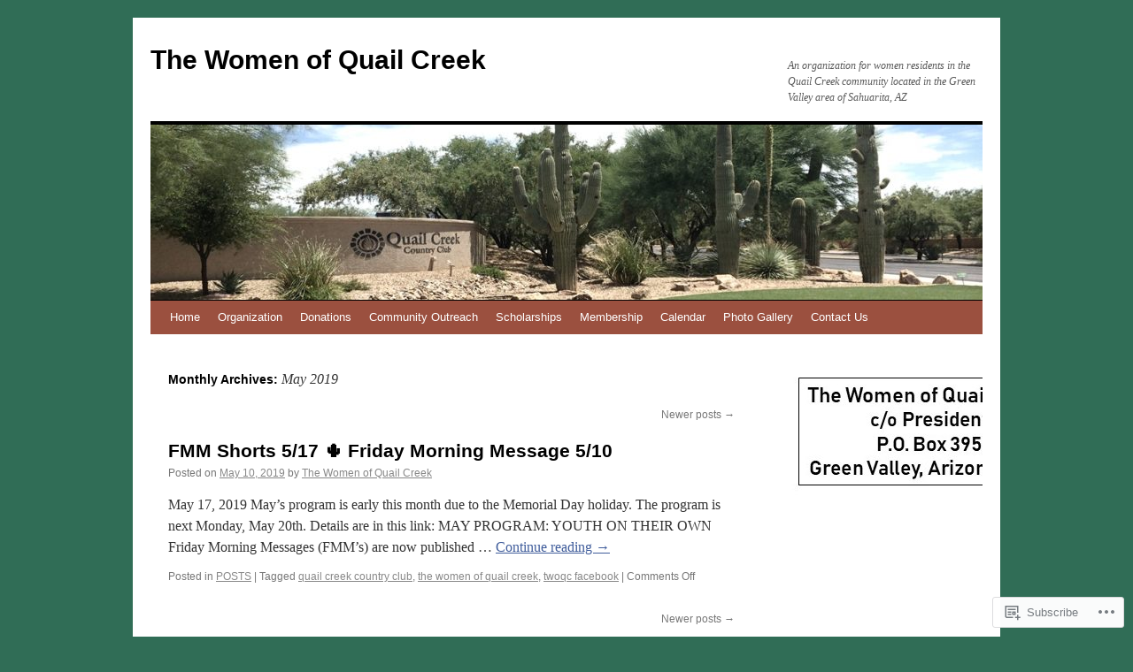

--- FILE ---
content_type: text/html; charset=UTF-8
request_url: https://womenqc.com/2019/05/page/2/
body_size: 27763
content:
<!DOCTYPE html>
<html lang="en">
<head>
<meta charset="UTF-8" />
<title>
May | 2019 | The Women of Quail Creek | Page 2</title>
<link rel="profile" href="https://gmpg.org/xfn/11" />
<link rel="stylesheet" type="text/css" media="all" href="https://s0.wp.com/wp-content/themes/pub/twentyten/style.css?m=1659017451i&amp;ver=20190507" />
<link rel="pingback" href="https://womenqc.com/xmlrpc.php">
<meta name='robots' content='max-image-preview:large' />

<!-- Async WordPress.com Remote Login -->
<script id="wpcom_remote_login_js">
var wpcom_remote_login_extra_auth = '';
function wpcom_remote_login_remove_dom_node_id( element_id ) {
	var dom_node = document.getElementById( element_id );
	if ( dom_node ) { dom_node.parentNode.removeChild( dom_node ); }
}
function wpcom_remote_login_remove_dom_node_classes( class_name ) {
	var dom_nodes = document.querySelectorAll( '.' + class_name );
	for ( var i = 0; i < dom_nodes.length; i++ ) {
		dom_nodes[ i ].parentNode.removeChild( dom_nodes[ i ] );
	}
}
function wpcom_remote_login_final_cleanup() {
	wpcom_remote_login_remove_dom_node_classes( "wpcom_remote_login_msg" );
	wpcom_remote_login_remove_dom_node_id( "wpcom_remote_login_key" );
	wpcom_remote_login_remove_dom_node_id( "wpcom_remote_login_validate" );
	wpcom_remote_login_remove_dom_node_id( "wpcom_remote_login_js" );
	wpcom_remote_login_remove_dom_node_id( "wpcom_request_access_iframe" );
	wpcom_remote_login_remove_dom_node_id( "wpcom_request_access_styles" );
}

// Watch for messages back from the remote login
window.addEventListener( "message", function( e ) {
	if ( e.origin === "https://r-login.wordpress.com" ) {
		var data = {};
		try {
			data = JSON.parse( e.data );
		} catch( e ) {
			wpcom_remote_login_final_cleanup();
			return;
		}

		if ( data.msg === 'LOGIN' ) {
			// Clean up the login check iframe
			wpcom_remote_login_remove_dom_node_id( "wpcom_remote_login_key" );

			var id_regex = new RegExp( /^[0-9]+$/ );
			var token_regex = new RegExp( /^.*|.*|.*$/ );
			if (
				token_regex.test( data.token )
				&& id_regex.test( data.wpcomid )
			) {
				// We have everything we need to ask for a login
				var script = document.createElement( "script" );
				script.setAttribute( "id", "wpcom_remote_login_validate" );
				script.src = '/remote-login.php?wpcom_remote_login=validate'
					+ '&wpcomid=' + data.wpcomid
					+ '&token=' + encodeURIComponent( data.token )
					+ '&host=' + window.location.protocol
					+ '//' + window.location.hostname
					+ '&postid=15558'
					+ '&is_singular=';
				document.body.appendChild( script );
			}

			return;
		}

		// Safari ITP, not logged in, so redirect
		if ( data.msg === 'LOGIN-REDIRECT' ) {
			window.location = 'https://wordpress.com/log-in?redirect_to=' + window.location.href;
			return;
		}

		// Safari ITP, storage access failed, remove the request
		if ( data.msg === 'LOGIN-REMOVE' ) {
			var css_zap = 'html { -webkit-transition: margin-top 1s; transition: margin-top 1s; } /* 9001 */ html { margin-top: 0 !important; } * html body { margin-top: 0 !important; } @media screen and ( max-width: 782px ) { html { margin-top: 0 !important; } * html body { margin-top: 0 !important; } }';
			var style_zap = document.createElement( 'style' );
			style_zap.type = 'text/css';
			style_zap.appendChild( document.createTextNode( css_zap ) );
			document.body.appendChild( style_zap );

			var e = document.getElementById( 'wpcom_request_access_iframe' );
			e.parentNode.removeChild( e );

			document.cookie = 'wordpress_com_login_access=denied; path=/; max-age=31536000';

			return;
		}

		// Safari ITP
		if ( data.msg === 'REQUEST_ACCESS' ) {
			console.log( 'request access: safari' );

			// Check ITP iframe enable/disable knob
			if ( wpcom_remote_login_extra_auth !== 'safari_itp_iframe' ) {
				return;
			}

			// If we are in a "private window" there is no ITP.
			var private_window = false;
			try {
				var opendb = window.openDatabase( null, null, null, null );
			} catch( e ) {
				private_window = true;
			}

			if ( private_window ) {
				console.log( 'private window' );
				return;
			}

			var iframe = document.createElement( 'iframe' );
			iframe.id = 'wpcom_request_access_iframe';
			iframe.setAttribute( 'scrolling', 'no' );
			iframe.setAttribute( 'sandbox', 'allow-storage-access-by-user-activation allow-scripts allow-same-origin allow-top-navigation-by-user-activation' );
			iframe.src = 'https://r-login.wordpress.com/remote-login.php?wpcom_remote_login=request_access&origin=' + encodeURIComponent( data.origin ) + '&wpcomid=' + encodeURIComponent( data.wpcomid );

			var css = 'html { -webkit-transition: margin-top 1s; transition: margin-top 1s; } /* 9001 */ html { margin-top: 46px !important; } * html body { margin-top: 46px !important; } @media screen and ( max-width: 660px ) { html { margin-top: 71px !important; } * html body { margin-top: 71px !important; } #wpcom_request_access_iframe { display: block; height: 71px !important; } } #wpcom_request_access_iframe { border: 0px; height: 46px; position: fixed; top: 0; left: 0; width: 100%; min-width: 100%; z-index: 99999; background: #23282d; } ';

			var style = document.createElement( 'style' );
			style.type = 'text/css';
			style.id = 'wpcom_request_access_styles';
			style.appendChild( document.createTextNode( css ) );
			document.body.appendChild( style );

			document.body.appendChild( iframe );
		}

		if ( data.msg === 'DONE' ) {
			wpcom_remote_login_final_cleanup();
		}
	}
}, false );

// Inject the remote login iframe after the page has had a chance to load
// more critical resources
window.addEventListener( "DOMContentLoaded", function( e ) {
	var iframe = document.createElement( "iframe" );
	iframe.style.display = "none";
	iframe.setAttribute( "scrolling", "no" );
	iframe.setAttribute( "id", "wpcom_remote_login_key" );
	iframe.src = "https://r-login.wordpress.com/remote-login.php"
		+ "?wpcom_remote_login=key"
		+ "&origin=aHR0cHM6Ly93b21lbnFjLmNvbQ%3D%3D"
		+ "&wpcomid=63503431"
		+ "&time=" + Math.floor( Date.now() / 1000 );
	document.body.appendChild( iframe );
}, false );
</script>
<link rel='dns-prefetch' href='//s0.wp.com' />
<link rel="alternate" type="application/rss+xml" title="The Women of Quail Creek &raquo; Feed" href="https://womenqc.com/feed/" />
<link rel="alternate" type="application/rss+xml" title="The Women of Quail Creek &raquo; Comments Feed" href="https://womenqc.com/comments/feed/" />
	<script type="text/javascript">
		/* <![CDATA[ */
		function addLoadEvent(func) {
			var oldonload = window.onload;
			if (typeof window.onload != 'function') {
				window.onload = func;
			} else {
				window.onload = function () {
					oldonload();
					func();
				}
			}
		}
		/* ]]> */
	</script>
	<style id='wp-emoji-styles-inline-css'>

	img.wp-smiley, img.emoji {
		display: inline !important;
		border: none !important;
		box-shadow: none !important;
		height: 1em !important;
		width: 1em !important;
		margin: 0 0.07em !important;
		vertical-align: -0.1em !important;
		background: none !important;
		padding: 0 !important;
	}
/*# sourceURL=wp-emoji-styles-inline-css */
</style>
<link crossorigin='anonymous' rel='stylesheet' id='all-css-2-1' href='/wp-content/plugins/gutenberg-core/v22.4.2/build/styles/block-library/style.min.css?m=1769608164i&cssminify=yes' type='text/css' media='all' />
<style id='wp-block-library-inline-css'>
.has-text-align-justify {
	text-align:justify;
}
.has-text-align-justify{text-align:justify;}

/*# sourceURL=wp-block-library-inline-css */
</style><style id='wp-block-paragraph-inline-css'>
.is-small-text{font-size:.875em}.is-regular-text{font-size:1em}.is-large-text{font-size:2.25em}.is-larger-text{font-size:3em}.has-drop-cap:not(:focus):first-letter{float:left;font-size:8.4em;font-style:normal;font-weight:100;line-height:.68;margin:.05em .1em 0 0;text-transform:uppercase}body.rtl .has-drop-cap:not(:focus):first-letter{float:none;margin-left:.1em}p.has-drop-cap.has-background{overflow:hidden}:root :where(p.has-background){padding:1.25em 2.375em}:where(p.has-text-color:not(.has-link-color)) a{color:inherit}p.has-text-align-left[style*="writing-mode:vertical-lr"],p.has-text-align-right[style*="writing-mode:vertical-rl"]{rotate:180deg}
/*# sourceURL=https://s0.wp.com/wp-content/plugins/gutenberg-core/v22.4.2/build/styles/block-library/paragraph/style.min.css */
</style>
<style id='wp-block-search-inline-css'>
.wp-block-search__button{margin-left:10px;word-break:normal}.wp-block-search__button.has-icon{line-height:0}.wp-block-search__button svg{fill:currentColor;height:1.25em;min-height:24px;min-width:24px;vertical-align:text-bottom;width:1.25em}:where(.wp-block-search__button){border:1px solid #ccc;padding:6px 10px}.wp-block-search__inside-wrapper{display:flex;flex:auto;flex-wrap:nowrap;max-width:100%}.wp-block-search__label{width:100%}.wp-block-search.wp-block-search__button-only .wp-block-search__button{box-sizing:border-box;display:flex;flex-shrink:0;justify-content:center;margin-left:0;max-width:100%}.wp-block-search.wp-block-search__button-only .wp-block-search__inside-wrapper{min-width:0!important;transition-property:width}.wp-block-search.wp-block-search__button-only .wp-block-search__input{flex-basis:100%;transition-duration:.3s}.wp-block-search.wp-block-search__button-only.wp-block-search__searchfield-hidden,.wp-block-search.wp-block-search__button-only.wp-block-search__searchfield-hidden .wp-block-search__inside-wrapper{overflow:hidden}.wp-block-search.wp-block-search__button-only.wp-block-search__searchfield-hidden .wp-block-search__input{border-left-width:0!important;border-right-width:0!important;flex-basis:0;flex-grow:0;margin:0;min-width:0!important;padding-left:0!important;padding-right:0!important;width:0!important}:where(.wp-block-search__input){appearance:none;border:1px solid #949494;flex-grow:1;font-family:inherit;font-size:inherit;font-style:inherit;font-weight:inherit;letter-spacing:inherit;line-height:inherit;margin-left:0;margin-right:0;min-width:3rem;padding:8px;text-decoration:unset!important;text-transform:inherit}:where(.wp-block-search__button-inside .wp-block-search__inside-wrapper){background-color:#fff;border:1px solid #949494;box-sizing:border-box;padding:4px}:where(.wp-block-search__button-inside .wp-block-search__inside-wrapper) .wp-block-search__input{border:none;border-radius:0;padding:0 4px}:where(.wp-block-search__button-inside .wp-block-search__inside-wrapper) .wp-block-search__input:focus{outline:none}:where(.wp-block-search__button-inside .wp-block-search__inside-wrapper) :where(.wp-block-search__button){padding:4px 8px}.wp-block-search.aligncenter .wp-block-search__inside-wrapper{margin:auto}.wp-block[data-align=right] .wp-block-search.wp-block-search__button-only .wp-block-search__inside-wrapper{float:right}
/*# sourceURL=https://s0.wp.com/wp-content/plugins/gutenberg-core/v22.4.2/build/styles/block-library/search/style.min.css */
</style>
<style id='wp-block-search-theme-inline-css'>
.wp-block-search .wp-block-search__label{font-weight:700}.wp-block-search__button{border:1px solid #ccc;padding:.375em .625em}
/*# sourceURL=https://s0.wp.com/wp-content/plugins/gutenberg-core/v22.4.2/build/styles/block-library/search/theme.min.css */
</style>
<style id='global-styles-inline-css'>
:root{--wp--preset--aspect-ratio--square: 1;--wp--preset--aspect-ratio--4-3: 4/3;--wp--preset--aspect-ratio--3-4: 3/4;--wp--preset--aspect-ratio--3-2: 3/2;--wp--preset--aspect-ratio--2-3: 2/3;--wp--preset--aspect-ratio--16-9: 16/9;--wp--preset--aspect-ratio--9-16: 9/16;--wp--preset--color--black: #000;--wp--preset--color--cyan-bluish-gray: #abb8c3;--wp--preset--color--white: #fff;--wp--preset--color--pale-pink: #f78da7;--wp--preset--color--vivid-red: #cf2e2e;--wp--preset--color--luminous-vivid-orange: #ff6900;--wp--preset--color--luminous-vivid-amber: #fcb900;--wp--preset--color--light-green-cyan: #7bdcb5;--wp--preset--color--vivid-green-cyan: #00d084;--wp--preset--color--pale-cyan-blue: #8ed1fc;--wp--preset--color--vivid-cyan-blue: #0693e3;--wp--preset--color--vivid-purple: #9b51e0;--wp--preset--color--blue: #0066cc;--wp--preset--color--medium-gray: #666;--wp--preset--color--light-gray: #f1f1f1;--wp--preset--gradient--vivid-cyan-blue-to-vivid-purple: linear-gradient(135deg,rgb(6,147,227) 0%,rgb(155,81,224) 100%);--wp--preset--gradient--light-green-cyan-to-vivid-green-cyan: linear-gradient(135deg,rgb(122,220,180) 0%,rgb(0,208,130) 100%);--wp--preset--gradient--luminous-vivid-amber-to-luminous-vivid-orange: linear-gradient(135deg,rgb(252,185,0) 0%,rgb(255,105,0) 100%);--wp--preset--gradient--luminous-vivid-orange-to-vivid-red: linear-gradient(135deg,rgb(255,105,0) 0%,rgb(207,46,46) 100%);--wp--preset--gradient--very-light-gray-to-cyan-bluish-gray: linear-gradient(135deg,rgb(238,238,238) 0%,rgb(169,184,195) 100%);--wp--preset--gradient--cool-to-warm-spectrum: linear-gradient(135deg,rgb(74,234,220) 0%,rgb(151,120,209) 20%,rgb(207,42,186) 40%,rgb(238,44,130) 60%,rgb(251,105,98) 80%,rgb(254,248,76) 100%);--wp--preset--gradient--blush-light-purple: linear-gradient(135deg,rgb(255,206,236) 0%,rgb(152,150,240) 100%);--wp--preset--gradient--blush-bordeaux: linear-gradient(135deg,rgb(254,205,165) 0%,rgb(254,45,45) 50%,rgb(107,0,62) 100%);--wp--preset--gradient--luminous-dusk: linear-gradient(135deg,rgb(255,203,112) 0%,rgb(199,81,192) 50%,rgb(65,88,208) 100%);--wp--preset--gradient--pale-ocean: linear-gradient(135deg,rgb(255,245,203) 0%,rgb(182,227,212) 50%,rgb(51,167,181) 100%);--wp--preset--gradient--electric-grass: linear-gradient(135deg,rgb(202,248,128) 0%,rgb(113,206,126) 100%);--wp--preset--gradient--midnight: linear-gradient(135deg,rgb(2,3,129) 0%,rgb(40,116,252) 100%);--wp--preset--font-size--small: 13px;--wp--preset--font-size--medium: 20px;--wp--preset--font-size--large: 36px;--wp--preset--font-size--x-large: 42px;--wp--preset--font-family--albert-sans: 'Albert Sans', sans-serif;--wp--preset--font-family--alegreya: Alegreya, serif;--wp--preset--font-family--arvo: Arvo, serif;--wp--preset--font-family--bodoni-moda: 'Bodoni Moda', serif;--wp--preset--font-family--bricolage-grotesque: 'Bricolage Grotesque', sans-serif;--wp--preset--font-family--cabin: Cabin, sans-serif;--wp--preset--font-family--chivo: Chivo, sans-serif;--wp--preset--font-family--commissioner: Commissioner, sans-serif;--wp--preset--font-family--cormorant: Cormorant, serif;--wp--preset--font-family--courier-prime: 'Courier Prime', monospace;--wp--preset--font-family--crimson-pro: 'Crimson Pro', serif;--wp--preset--font-family--dm-mono: 'DM Mono', monospace;--wp--preset--font-family--dm-sans: 'DM Sans', sans-serif;--wp--preset--font-family--dm-serif-display: 'DM Serif Display', serif;--wp--preset--font-family--domine: Domine, serif;--wp--preset--font-family--eb-garamond: 'EB Garamond', serif;--wp--preset--font-family--epilogue: Epilogue, sans-serif;--wp--preset--font-family--fahkwang: Fahkwang, sans-serif;--wp--preset--font-family--figtree: Figtree, sans-serif;--wp--preset--font-family--fira-sans: 'Fira Sans', sans-serif;--wp--preset--font-family--fjalla-one: 'Fjalla One', sans-serif;--wp--preset--font-family--fraunces: Fraunces, serif;--wp--preset--font-family--gabarito: Gabarito, system-ui;--wp--preset--font-family--ibm-plex-mono: 'IBM Plex Mono', monospace;--wp--preset--font-family--ibm-plex-sans: 'IBM Plex Sans', sans-serif;--wp--preset--font-family--ibarra-real-nova: 'Ibarra Real Nova', serif;--wp--preset--font-family--instrument-serif: 'Instrument Serif', serif;--wp--preset--font-family--inter: Inter, sans-serif;--wp--preset--font-family--josefin-sans: 'Josefin Sans', sans-serif;--wp--preset--font-family--jost: Jost, sans-serif;--wp--preset--font-family--libre-baskerville: 'Libre Baskerville', serif;--wp--preset--font-family--libre-franklin: 'Libre Franklin', sans-serif;--wp--preset--font-family--literata: Literata, serif;--wp--preset--font-family--lora: Lora, serif;--wp--preset--font-family--merriweather: Merriweather, serif;--wp--preset--font-family--montserrat: Montserrat, sans-serif;--wp--preset--font-family--newsreader: Newsreader, serif;--wp--preset--font-family--noto-sans-mono: 'Noto Sans Mono', sans-serif;--wp--preset--font-family--nunito: Nunito, sans-serif;--wp--preset--font-family--open-sans: 'Open Sans', sans-serif;--wp--preset--font-family--overpass: Overpass, sans-serif;--wp--preset--font-family--pt-serif: 'PT Serif', serif;--wp--preset--font-family--petrona: Petrona, serif;--wp--preset--font-family--piazzolla: Piazzolla, serif;--wp--preset--font-family--playfair-display: 'Playfair Display', serif;--wp--preset--font-family--plus-jakarta-sans: 'Plus Jakarta Sans', sans-serif;--wp--preset--font-family--poppins: Poppins, sans-serif;--wp--preset--font-family--raleway: Raleway, sans-serif;--wp--preset--font-family--roboto: Roboto, sans-serif;--wp--preset--font-family--roboto-slab: 'Roboto Slab', serif;--wp--preset--font-family--rubik: Rubik, sans-serif;--wp--preset--font-family--rufina: Rufina, serif;--wp--preset--font-family--sora: Sora, sans-serif;--wp--preset--font-family--source-sans-3: 'Source Sans 3', sans-serif;--wp--preset--font-family--source-serif-4: 'Source Serif 4', serif;--wp--preset--font-family--space-mono: 'Space Mono', monospace;--wp--preset--font-family--syne: Syne, sans-serif;--wp--preset--font-family--texturina: Texturina, serif;--wp--preset--font-family--urbanist: Urbanist, sans-serif;--wp--preset--font-family--work-sans: 'Work Sans', sans-serif;--wp--preset--spacing--20: 0.44rem;--wp--preset--spacing--30: 0.67rem;--wp--preset--spacing--40: 1rem;--wp--preset--spacing--50: 1.5rem;--wp--preset--spacing--60: 2.25rem;--wp--preset--spacing--70: 3.38rem;--wp--preset--spacing--80: 5.06rem;--wp--preset--shadow--natural: 6px 6px 9px rgba(0, 0, 0, 0.2);--wp--preset--shadow--deep: 12px 12px 50px rgba(0, 0, 0, 0.4);--wp--preset--shadow--sharp: 6px 6px 0px rgba(0, 0, 0, 0.2);--wp--preset--shadow--outlined: 6px 6px 0px -3px rgb(255, 255, 255), 6px 6px rgb(0, 0, 0);--wp--preset--shadow--crisp: 6px 6px 0px rgb(0, 0, 0);}:where(body) { margin: 0; }:where(.is-layout-flex){gap: 0.5em;}:where(.is-layout-grid){gap: 0.5em;}body .is-layout-flex{display: flex;}.is-layout-flex{flex-wrap: wrap;align-items: center;}.is-layout-flex > :is(*, div){margin: 0;}body .is-layout-grid{display: grid;}.is-layout-grid > :is(*, div){margin: 0;}body{padding-top: 0px;padding-right: 0px;padding-bottom: 0px;padding-left: 0px;}:root :where(.wp-element-button, .wp-block-button__link){background-color: #32373c;border-width: 0;color: #fff;font-family: inherit;font-size: inherit;font-style: inherit;font-weight: inherit;letter-spacing: inherit;line-height: inherit;padding-top: calc(0.667em + 2px);padding-right: calc(1.333em + 2px);padding-bottom: calc(0.667em + 2px);padding-left: calc(1.333em + 2px);text-decoration: none;text-transform: inherit;}.has-black-color{color: var(--wp--preset--color--black) !important;}.has-cyan-bluish-gray-color{color: var(--wp--preset--color--cyan-bluish-gray) !important;}.has-white-color{color: var(--wp--preset--color--white) !important;}.has-pale-pink-color{color: var(--wp--preset--color--pale-pink) !important;}.has-vivid-red-color{color: var(--wp--preset--color--vivid-red) !important;}.has-luminous-vivid-orange-color{color: var(--wp--preset--color--luminous-vivid-orange) !important;}.has-luminous-vivid-amber-color{color: var(--wp--preset--color--luminous-vivid-amber) !important;}.has-light-green-cyan-color{color: var(--wp--preset--color--light-green-cyan) !important;}.has-vivid-green-cyan-color{color: var(--wp--preset--color--vivid-green-cyan) !important;}.has-pale-cyan-blue-color{color: var(--wp--preset--color--pale-cyan-blue) !important;}.has-vivid-cyan-blue-color{color: var(--wp--preset--color--vivid-cyan-blue) !important;}.has-vivid-purple-color{color: var(--wp--preset--color--vivid-purple) !important;}.has-blue-color{color: var(--wp--preset--color--blue) !important;}.has-medium-gray-color{color: var(--wp--preset--color--medium-gray) !important;}.has-light-gray-color{color: var(--wp--preset--color--light-gray) !important;}.has-black-background-color{background-color: var(--wp--preset--color--black) !important;}.has-cyan-bluish-gray-background-color{background-color: var(--wp--preset--color--cyan-bluish-gray) !important;}.has-white-background-color{background-color: var(--wp--preset--color--white) !important;}.has-pale-pink-background-color{background-color: var(--wp--preset--color--pale-pink) !important;}.has-vivid-red-background-color{background-color: var(--wp--preset--color--vivid-red) !important;}.has-luminous-vivid-orange-background-color{background-color: var(--wp--preset--color--luminous-vivid-orange) !important;}.has-luminous-vivid-amber-background-color{background-color: var(--wp--preset--color--luminous-vivid-amber) !important;}.has-light-green-cyan-background-color{background-color: var(--wp--preset--color--light-green-cyan) !important;}.has-vivid-green-cyan-background-color{background-color: var(--wp--preset--color--vivid-green-cyan) !important;}.has-pale-cyan-blue-background-color{background-color: var(--wp--preset--color--pale-cyan-blue) !important;}.has-vivid-cyan-blue-background-color{background-color: var(--wp--preset--color--vivid-cyan-blue) !important;}.has-vivid-purple-background-color{background-color: var(--wp--preset--color--vivid-purple) !important;}.has-blue-background-color{background-color: var(--wp--preset--color--blue) !important;}.has-medium-gray-background-color{background-color: var(--wp--preset--color--medium-gray) !important;}.has-light-gray-background-color{background-color: var(--wp--preset--color--light-gray) !important;}.has-black-border-color{border-color: var(--wp--preset--color--black) !important;}.has-cyan-bluish-gray-border-color{border-color: var(--wp--preset--color--cyan-bluish-gray) !important;}.has-white-border-color{border-color: var(--wp--preset--color--white) !important;}.has-pale-pink-border-color{border-color: var(--wp--preset--color--pale-pink) !important;}.has-vivid-red-border-color{border-color: var(--wp--preset--color--vivid-red) !important;}.has-luminous-vivid-orange-border-color{border-color: var(--wp--preset--color--luminous-vivid-orange) !important;}.has-luminous-vivid-amber-border-color{border-color: var(--wp--preset--color--luminous-vivid-amber) !important;}.has-light-green-cyan-border-color{border-color: var(--wp--preset--color--light-green-cyan) !important;}.has-vivid-green-cyan-border-color{border-color: var(--wp--preset--color--vivid-green-cyan) !important;}.has-pale-cyan-blue-border-color{border-color: var(--wp--preset--color--pale-cyan-blue) !important;}.has-vivid-cyan-blue-border-color{border-color: var(--wp--preset--color--vivid-cyan-blue) !important;}.has-vivid-purple-border-color{border-color: var(--wp--preset--color--vivid-purple) !important;}.has-blue-border-color{border-color: var(--wp--preset--color--blue) !important;}.has-medium-gray-border-color{border-color: var(--wp--preset--color--medium-gray) !important;}.has-light-gray-border-color{border-color: var(--wp--preset--color--light-gray) !important;}.has-vivid-cyan-blue-to-vivid-purple-gradient-background{background: var(--wp--preset--gradient--vivid-cyan-blue-to-vivid-purple) !important;}.has-light-green-cyan-to-vivid-green-cyan-gradient-background{background: var(--wp--preset--gradient--light-green-cyan-to-vivid-green-cyan) !important;}.has-luminous-vivid-amber-to-luminous-vivid-orange-gradient-background{background: var(--wp--preset--gradient--luminous-vivid-amber-to-luminous-vivid-orange) !important;}.has-luminous-vivid-orange-to-vivid-red-gradient-background{background: var(--wp--preset--gradient--luminous-vivid-orange-to-vivid-red) !important;}.has-very-light-gray-to-cyan-bluish-gray-gradient-background{background: var(--wp--preset--gradient--very-light-gray-to-cyan-bluish-gray) !important;}.has-cool-to-warm-spectrum-gradient-background{background: var(--wp--preset--gradient--cool-to-warm-spectrum) !important;}.has-blush-light-purple-gradient-background{background: var(--wp--preset--gradient--blush-light-purple) !important;}.has-blush-bordeaux-gradient-background{background: var(--wp--preset--gradient--blush-bordeaux) !important;}.has-luminous-dusk-gradient-background{background: var(--wp--preset--gradient--luminous-dusk) !important;}.has-pale-ocean-gradient-background{background: var(--wp--preset--gradient--pale-ocean) !important;}.has-electric-grass-gradient-background{background: var(--wp--preset--gradient--electric-grass) !important;}.has-midnight-gradient-background{background: var(--wp--preset--gradient--midnight) !important;}.has-small-font-size{font-size: var(--wp--preset--font-size--small) !important;}.has-medium-font-size{font-size: var(--wp--preset--font-size--medium) !important;}.has-large-font-size{font-size: var(--wp--preset--font-size--large) !important;}.has-x-large-font-size{font-size: var(--wp--preset--font-size--x-large) !important;}.has-albert-sans-font-family{font-family: var(--wp--preset--font-family--albert-sans) !important;}.has-alegreya-font-family{font-family: var(--wp--preset--font-family--alegreya) !important;}.has-arvo-font-family{font-family: var(--wp--preset--font-family--arvo) !important;}.has-bodoni-moda-font-family{font-family: var(--wp--preset--font-family--bodoni-moda) !important;}.has-bricolage-grotesque-font-family{font-family: var(--wp--preset--font-family--bricolage-grotesque) !important;}.has-cabin-font-family{font-family: var(--wp--preset--font-family--cabin) !important;}.has-chivo-font-family{font-family: var(--wp--preset--font-family--chivo) !important;}.has-commissioner-font-family{font-family: var(--wp--preset--font-family--commissioner) !important;}.has-cormorant-font-family{font-family: var(--wp--preset--font-family--cormorant) !important;}.has-courier-prime-font-family{font-family: var(--wp--preset--font-family--courier-prime) !important;}.has-crimson-pro-font-family{font-family: var(--wp--preset--font-family--crimson-pro) !important;}.has-dm-mono-font-family{font-family: var(--wp--preset--font-family--dm-mono) !important;}.has-dm-sans-font-family{font-family: var(--wp--preset--font-family--dm-sans) !important;}.has-dm-serif-display-font-family{font-family: var(--wp--preset--font-family--dm-serif-display) !important;}.has-domine-font-family{font-family: var(--wp--preset--font-family--domine) !important;}.has-eb-garamond-font-family{font-family: var(--wp--preset--font-family--eb-garamond) !important;}.has-epilogue-font-family{font-family: var(--wp--preset--font-family--epilogue) !important;}.has-fahkwang-font-family{font-family: var(--wp--preset--font-family--fahkwang) !important;}.has-figtree-font-family{font-family: var(--wp--preset--font-family--figtree) !important;}.has-fira-sans-font-family{font-family: var(--wp--preset--font-family--fira-sans) !important;}.has-fjalla-one-font-family{font-family: var(--wp--preset--font-family--fjalla-one) !important;}.has-fraunces-font-family{font-family: var(--wp--preset--font-family--fraunces) !important;}.has-gabarito-font-family{font-family: var(--wp--preset--font-family--gabarito) !important;}.has-ibm-plex-mono-font-family{font-family: var(--wp--preset--font-family--ibm-plex-mono) !important;}.has-ibm-plex-sans-font-family{font-family: var(--wp--preset--font-family--ibm-plex-sans) !important;}.has-ibarra-real-nova-font-family{font-family: var(--wp--preset--font-family--ibarra-real-nova) !important;}.has-instrument-serif-font-family{font-family: var(--wp--preset--font-family--instrument-serif) !important;}.has-inter-font-family{font-family: var(--wp--preset--font-family--inter) !important;}.has-josefin-sans-font-family{font-family: var(--wp--preset--font-family--josefin-sans) !important;}.has-jost-font-family{font-family: var(--wp--preset--font-family--jost) !important;}.has-libre-baskerville-font-family{font-family: var(--wp--preset--font-family--libre-baskerville) !important;}.has-libre-franklin-font-family{font-family: var(--wp--preset--font-family--libre-franklin) !important;}.has-literata-font-family{font-family: var(--wp--preset--font-family--literata) !important;}.has-lora-font-family{font-family: var(--wp--preset--font-family--lora) !important;}.has-merriweather-font-family{font-family: var(--wp--preset--font-family--merriweather) !important;}.has-montserrat-font-family{font-family: var(--wp--preset--font-family--montserrat) !important;}.has-newsreader-font-family{font-family: var(--wp--preset--font-family--newsreader) !important;}.has-noto-sans-mono-font-family{font-family: var(--wp--preset--font-family--noto-sans-mono) !important;}.has-nunito-font-family{font-family: var(--wp--preset--font-family--nunito) !important;}.has-open-sans-font-family{font-family: var(--wp--preset--font-family--open-sans) !important;}.has-overpass-font-family{font-family: var(--wp--preset--font-family--overpass) !important;}.has-pt-serif-font-family{font-family: var(--wp--preset--font-family--pt-serif) !important;}.has-petrona-font-family{font-family: var(--wp--preset--font-family--petrona) !important;}.has-piazzolla-font-family{font-family: var(--wp--preset--font-family--piazzolla) !important;}.has-playfair-display-font-family{font-family: var(--wp--preset--font-family--playfair-display) !important;}.has-plus-jakarta-sans-font-family{font-family: var(--wp--preset--font-family--plus-jakarta-sans) !important;}.has-poppins-font-family{font-family: var(--wp--preset--font-family--poppins) !important;}.has-raleway-font-family{font-family: var(--wp--preset--font-family--raleway) !important;}.has-roboto-font-family{font-family: var(--wp--preset--font-family--roboto) !important;}.has-roboto-slab-font-family{font-family: var(--wp--preset--font-family--roboto-slab) !important;}.has-rubik-font-family{font-family: var(--wp--preset--font-family--rubik) !important;}.has-rufina-font-family{font-family: var(--wp--preset--font-family--rufina) !important;}.has-sora-font-family{font-family: var(--wp--preset--font-family--sora) !important;}.has-source-sans-3-font-family{font-family: var(--wp--preset--font-family--source-sans-3) !important;}.has-source-serif-4-font-family{font-family: var(--wp--preset--font-family--source-serif-4) !important;}.has-space-mono-font-family{font-family: var(--wp--preset--font-family--space-mono) !important;}.has-syne-font-family{font-family: var(--wp--preset--font-family--syne) !important;}.has-texturina-font-family{font-family: var(--wp--preset--font-family--texturina) !important;}.has-urbanist-font-family{font-family: var(--wp--preset--font-family--urbanist) !important;}.has-work-sans-font-family{font-family: var(--wp--preset--font-family--work-sans) !important;}
/*# sourceURL=global-styles-inline-css */
</style>

<style id='classic-theme-styles-inline-css'>
.wp-block-button__link{background-color:#32373c;border-radius:9999px;box-shadow:none;color:#fff;font-size:1.125em;padding:calc(.667em + 2px) calc(1.333em + 2px);text-decoration:none}.wp-block-file__button{background:#32373c;color:#fff}.wp-block-accordion-heading{margin:0}.wp-block-accordion-heading__toggle{background-color:inherit!important;color:inherit!important}.wp-block-accordion-heading__toggle:not(:focus-visible){outline:none}.wp-block-accordion-heading__toggle:focus,.wp-block-accordion-heading__toggle:hover{background-color:inherit!important;border:none;box-shadow:none;color:inherit;padding:var(--wp--preset--spacing--20,1em) 0;text-decoration:none}.wp-block-accordion-heading__toggle:focus-visible{outline:auto;outline-offset:0}
/*# sourceURL=/wp-content/plugins/gutenberg-core/v22.4.2/build/styles/block-library/classic.min.css */
</style>
<link crossorigin='anonymous' rel='stylesheet' id='all-css-4-1' href='/_static/??-eJyNT0kOwjAM/BCu1YKgHBBv6WJCIGmi2KX095giNiFVXCx7NIsHhwhN6IQ6weh6YzvGJtQuNGfGIsvLLAe2PjqCRJdsha1leTGAZXSUNcwL/DDyPby9EinuYyV3hqfWVuTIK21ONtjWkKicnzsIXeclUWOgrmMiZtDpbe9BjprFP7oHjLGvUQYFRkXx0ek/7lQcpsy5pxKpqdHVTFXe55zIUAB9pRIbuq8DDq6y6S7d+12+LvNyWRTbzekGiYipTQ==&cssminify=yes' type='text/css' media='all' />
<style id='jetpack-global-styles-frontend-style-inline-css'>
:root { --font-headings: unset; --font-base: unset; --font-headings-default: -apple-system,BlinkMacSystemFont,"Segoe UI",Roboto,Oxygen-Sans,Ubuntu,Cantarell,"Helvetica Neue",sans-serif; --font-base-default: -apple-system,BlinkMacSystemFont,"Segoe UI",Roboto,Oxygen-Sans,Ubuntu,Cantarell,"Helvetica Neue",sans-serif;}
/*# sourceURL=jetpack-global-styles-frontend-style-inline-css */
</style>
<link crossorigin='anonymous' rel='stylesheet' id='all-css-6-1' href='/wp-content/themes/h4/global.css?m=1420737423i&cssminify=yes' type='text/css' media='all' />
<script type="text/javascript" id="wpcom-actionbar-placeholder-js-extra">
/* <![CDATA[ */
var actionbardata = {"siteID":"63503431","postID":"0","siteURL":"https://womenqc.com","xhrURL":"https://womenqc.com/wp-admin/admin-ajax.php","nonce":"0d14b81b3d","isLoggedIn":"","statusMessage":"","subsEmailDefault":"instantly","proxyScriptUrl":"https://s0.wp.com/wp-content/js/wpcom-proxy-request.js?m=1513050504i&amp;ver=20211021","i18n":{"followedText":"New posts from this site will now appear in your \u003Ca href=\"https://wordpress.com/reader\"\u003EReader\u003C/a\u003E","foldBar":"Collapse this bar","unfoldBar":"Expand this bar","shortLinkCopied":"Shortlink copied to clipboard."}};
//# sourceURL=wpcom-actionbar-placeholder-js-extra
/* ]]> */
</script>
<script type="text/javascript" id="jetpack-mu-wpcom-settings-js-before">
/* <![CDATA[ */
var JETPACK_MU_WPCOM_SETTINGS = {"assetsUrl":"https://s0.wp.com/wp-content/mu-plugins/jetpack-mu-wpcom-plugin/sun/jetpack_vendor/automattic/jetpack-mu-wpcom/src/build/"};
//# sourceURL=jetpack-mu-wpcom-settings-js-before
/* ]]> */
</script>
<script crossorigin='anonymous' type='text/javascript'  src='/wp-content/js/rlt-proxy.js?m=1720530689i'></script>
<script type="text/javascript" id="rlt-proxy-js-after">
/* <![CDATA[ */
	rltInitialize( {"token":null,"iframeOrigins":["https:\/\/widgets.wp.com"]} );
//# sourceURL=rlt-proxy-js-after
/* ]]> */
</script>
<link rel="EditURI" type="application/rsd+xml" title="RSD" href="https://womenqc.wordpress.com/xmlrpc.php?rsd" />
<meta name="generator" content="WordPress.com" />

<!-- Jetpack Open Graph Tags -->
<meta property="og:type" content="website" />
<meta property="og:title" content="May 2019 &#8211; Page 2 &#8211; The Women of Quail Creek" />
<meta property="og:site_name" content="The Women of Quail Creek" />
<meta property="og:image" content="https://secure.gravatar.com/blavatar/51b9b6502dbb0f781ccdaec021c6d8bdee8227f9c44908e367a2a3413638f33a?s=200&#038;ts=1769825029" />
<meta property="og:image:width" content="200" />
<meta property="og:image:height" content="200" />
<meta property="og:image:alt" content="" />
<meta property="og:locale" content="en_US" />

<!-- End Jetpack Open Graph Tags -->
<link rel="shortcut icon" type="image/x-icon" href="https://secure.gravatar.com/blavatar/51b9b6502dbb0f781ccdaec021c6d8bdee8227f9c44908e367a2a3413638f33a?s=32" sizes="16x16" />
<link rel="icon" type="image/x-icon" href="https://secure.gravatar.com/blavatar/51b9b6502dbb0f781ccdaec021c6d8bdee8227f9c44908e367a2a3413638f33a?s=32" sizes="16x16" />
<link rel="apple-touch-icon" href="https://secure.gravatar.com/blavatar/51b9b6502dbb0f781ccdaec021c6d8bdee8227f9c44908e367a2a3413638f33a?s=114" />
<link rel='openid.server' href='https://womenqc.com/?openidserver=1' />
<link rel='openid.delegate' href='https://womenqc.com/' />
<link rel="search" type="application/opensearchdescription+xml" href="https://womenqc.com/osd.xml" title="The Women of Quail Creek" />
<link rel="search" type="application/opensearchdescription+xml" href="https://s1.wp.com/opensearch.xml" title="WordPress.com" />
<meta name="theme-color" content="#306d56" />
<meta name="description" content="1 post published by The Women of Quail Creek during May 2019" />
<style type="text/css" id="custom-background-css">
body.custom-background { background-color: #306d56; }
</style>
	<style type="text/css" id="custom-colors-css">#access ul li.current_page_item > a, #access ul li.current_page_parent > a, #access ul li.current-menu-ancestor > a, #access ul li.current-menu-item > a, #access ul li.current-menu-parent > a { color: #FFFFFF;}
#access li:hover > a, #access ul ul *:hover > a { fg2: #ffffff;}
#access a { color: #FFFFFF;}
.entry-meta a:link, .entry-utility a:link { color: #888888;}
body { background-color: #306d56;}
#access, #access ul ul a { background-color: #9b503f;}
#access li:hover > a, #access ul ul *:hover > a { background-color: #007567;}
a:link, a:visited, .jetpack_widget_social_icons a:visited, .widget_wpcom_social_media_icons_widget a:visited { color: #3F5C9B;}
.home .sticky { background-color: #3f5c9b;}
.home .sticky { background-color: rgba( 63, 92, 155, 0.05 );}
.home .sticky .page-link a { background-color: #3f5c9b;}
.home .sticky .page-link a { background-color: rgba( 63, 92, 155, 0.2 );}
a:hover, a:focus, a:active { color: #976110;}
.entry-title a:active, .entry-title a:hover { color: #976110;}
.page-title a:active, .page-title a:hover { color: #976110;}
.entry-meta a:hover, .entry-utility a:hover { color: #976110;}
.navigation a:active, .navigation a:hover { color: #976110;}
.comment-meta a:active, .comment-meta a:hover { color: #976110;}
.reply a:hover, a.comment-edit-link:hover { color: #976110;}
.page-link a:active, .page-link a:hover { color: #976110;}
</style>
<link crossorigin='anonymous' rel='stylesheet' id='all-css-0-3' href='/_static/??-eJyNjM0KgzAQBl9I/ag/lR6KjyK6LhJNNsHN4uuXQuvZ4wzD4EwlRcksGcHK5G11otg4p4n2H0NNMDohzD7SrtDTJT4qUi1wexDiYp4VNB3RlP3V/MX3N4T3o++aun892277AK5vOq4=&cssminify=yes' type='text/css' media='all' />
<style id='jetpack-block-subscriptions-inline-css'>
.is-style-compact .is-not-subscriber .wp-block-button__link,.is-style-compact .is-not-subscriber .wp-block-jetpack-subscriptions__button{border-end-start-radius:0!important;border-start-start-radius:0!important;margin-inline-start:0!important}.is-style-compact .is-not-subscriber .components-text-control__input,.is-style-compact .is-not-subscriber p#subscribe-email input[type=email]{border-end-end-radius:0!important;border-start-end-radius:0!important}.is-style-compact:not(.wp-block-jetpack-subscriptions__use-newline) .components-text-control__input{border-inline-end-width:0!important}.wp-block-jetpack-subscriptions.wp-block-jetpack-subscriptions__supports-newline .wp-block-jetpack-subscriptions__form-container{display:flex;flex-direction:column}.wp-block-jetpack-subscriptions.wp-block-jetpack-subscriptions__supports-newline:not(.wp-block-jetpack-subscriptions__use-newline) .is-not-subscriber .wp-block-jetpack-subscriptions__form-elements{align-items:flex-start;display:flex}.wp-block-jetpack-subscriptions.wp-block-jetpack-subscriptions__supports-newline:not(.wp-block-jetpack-subscriptions__use-newline) p#subscribe-submit{display:flex;justify-content:center}.wp-block-jetpack-subscriptions.wp-block-jetpack-subscriptions__supports-newline .wp-block-jetpack-subscriptions__form .wp-block-jetpack-subscriptions__button,.wp-block-jetpack-subscriptions.wp-block-jetpack-subscriptions__supports-newline .wp-block-jetpack-subscriptions__form .wp-block-jetpack-subscriptions__textfield .components-text-control__input,.wp-block-jetpack-subscriptions.wp-block-jetpack-subscriptions__supports-newline .wp-block-jetpack-subscriptions__form button,.wp-block-jetpack-subscriptions.wp-block-jetpack-subscriptions__supports-newline .wp-block-jetpack-subscriptions__form input[type=email],.wp-block-jetpack-subscriptions.wp-block-jetpack-subscriptions__supports-newline form .wp-block-jetpack-subscriptions__button,.wp-block-jetpack-subscriptions.wp-block-jetpack-subscriptions__supports-newline form .wp-block-jetpack-subscriptions__textfield .components-text-control__input,.wp-block-jetpack-subscriptions.wp-block-jetpack-subscriptions__supports-newline form button,.wp-block-jetpack-subscriptions.wp-block-jetpack-subscriptions__supports-newline form input[type=email]{box-sizing:border-box;cursor:pointer;line-height:1.3;min-width:auto!important;white-space:nowrap!important}.wp-block-jetpack-subscriptions.wp-block-jetpack-subscriptions__supports-newline .wp-block-jetpack-subscriptions__form input[type=email]::placeholder,.wp-block-jetpack-subscriptions.wp-block-jetpack-subscriptions__supports-newline .wp-block-jetpack-subscriptions__form input[type=email]:disabled,.wp-block-jetpack-subscriptions.wp-block-jetpack-subscriptions__supports-newline form input[type=email]::placeholder,.wp-block-jetpack-subscriptions.wp-block-jetpack-subscriptions__supports-newline form input[type=email]:disabled{color:currentColor;opacity:.5}.wp-block-jetpack-subscriptions.wp-block-jetpack-subscriptions__supports-newline .wp-block-jetpack-subscriptions__form .wp-block-jetpack-subscriptions__button,.wp-block-jetpack-subscriptions.wp-block-jetpack-subscriptions__supports-newline .wp-block-jetpack-subscriptions__form button,.wp-block-jetpack-subscriptions.wp-block-jetpack-subscriptions__supports-newline form .wp-block-jetpack-subscriptions__button,.wp-block-jetpack-subscriptions.wp-block-jetpack-subscriptions__supports-newline form button{border-color:#0000;border-style:solid}.wp-block-jetpack-subscriptions.wp-block-jetpack-subscriptions__supports-newline .wp-block-jetpack-subscriptions__form .wp-block-jetpack-subscriptions__textfield,.wp-block-jetpack-subscriptions.wp-block-jetpack-subscriptions__supports-newline .wp-block-jetpack-subscriptions__form p#subscribe-email,.wp-block-jetpack-subscriptions.wp-block-jetpack-subscriptions__supports-newline form .wp-block-jetpack-subscriptions__textfield,.wp-block-jetpack-subscriptions.wp-block-jetpack-subscriptions__supports-newline form p#subscribe-email{background:#0000;flex-grow:1}.wp-block-jetpack-subscriptions.wp-block-jetpack-subscriptions__supports-newline .wp-block-jetpack-subscriptions__form .wp-block-jetpack-subscriptions__textfield .components-base-control__field,.wp-block-jetpack-subscriptions.wp-block-jetpack-subscriptions__supports-newline .wp-block-jetpack-subscriptions__form .wp-block-jetpack-subscriptions__textfield .components-text-control__input,.wp-block-jetpack-subscriptions.wp-block-jetpack-subscriptions__supports-newline .wp-block-jetpack-subscriptions__form .wp-block-jetpack-subscriptions__textfield input[type=email],.wp-block-jetpack-subscriptions.wp-block-jetpack-subscriptions__supports-newline .wp-block-jetpack-subscriptions__form p#subscribe-email .components-base-control__field,.wp-block-jetpack-subscriptions.wp-block-jetpack-subscriptions__supports-newline .wp-block-jetpack-subscriptions__form p#subscribe-email .components-text-control__input,.wp-block-jetpack-subscriptions.wp-block-jetpack-subscriptions__supports-newline .wp-block-jetpack-subscriptions__form p#subscribe-email input[type=email],.wp-block-jetpack-subscriptions.wp-block-jetpack-subscriptions__supports-newline form .wp-block-jetpack-subscriptions__textfield .components-base-control__field,.wp-block-jetpack-subscriptions.wp-block-jetpack-subscriptions__supports-newline form .wp-block-jetpack-subscriptions__textfield .components-text-control__input,.wp-block-jetpack-subscriptions.wp-block-jetpack-subscriptions__supports-newline form .wp-block-jetpack-subscriptions__textfield input[type=email],.wp-block-jetpack-subscriptions.wp-block-jetpack-subscriptions__supports-newline form p#subscribe-email .components-base-control__field,.wp-block-jetpack-subscriptions.wp-block-jetpack-subscriptions__supports-newline form p#subscribe-email .components-text-control__input,.wp-block-jetpack-subscriptions.wp-block-jetpack-subscriptions__supports-newline form p#subscribe-email input[type=email]{height:auto;margin:0;width:100%}.wp-block-jetpack-subscriptions.wp-block-jetpack-subscriptions__supports-newline .wp-block-jetpack-subscriptions__form p#subscribe-email,.wp-block-jetpack-subscriptions.wp-block-jetpack-subscriptions__supports-newline .wp-block-jetpack-subscriptions__form p#subscribe-submit,.wp-block-jetpack-subscriptions.wp-block-jetpack-subscriptions__supports-newline form p#subscribe-email,.wp-block-jetpack-subscriptions.wp-block-jetpack-subscriptions__supports-newline form p#subscribe-submit{line-height:0;margin:0;padding:0}.wp-block-jetpack-subscriptions.wp-block-jetpack-subscriptions__supports-newline.wp-block-jetpack-subscriptions__show-subs .wp-block-jetpack-subscriptions__subscount{font-size:16px;margin:8px 0;text-align:end}.wp-block-jetpack-subscriptions.wp-block-jetpack-subscriptions__supports-newline.wp-block-jetpack-subscriptions__use-newline .wp-block-jetpack-subscriptions__form-elements{display:block}.wp-block-jetpack-subscriptions.wp-block-jetpack-subscriptions__supports-newline.wp-block-jetpack-subscriptions__use-newline .wp-block-jetpack-subscriptions__button,.wp-block-jetpack-subscriptions.wp-block-jetpack-subscriptions__supports-newline.wp-block-jetpack-subscriptions__use-newline button{display:inline-block;max-width:100%}.wp-block-jetpack-subscriptions.wp-block-jetpack-subscriptions__supports-newline.wp-block-jetpack-subscriptions__use-newline .wp-block-jetpack-subscriptions__subscount{text-align:start}#subscribe-submit.is-link{text-align:center;width:auto!important}#subscribe-submit.is-link a{margin-left:0!important;margin-top:0!important;width:auto!important}@keyframes jetpack-memberships_button__spinner-animation{to{transform:rotate(1turn)}}.jetpack-memberships-spinner{display:none;height:1em;margin:0 0 0 5px;width:1em}.jetpack-memberships-spinner svg{height:100%;margin-bottom:-2px;width:100%}.jetpack-memberships-spinner-rotating{animation:jetpack-memberships_button__spinner-animation .75s linear infinite;transform-origin:center}.is-loading .jetpack-memberships-spinner{display:inline-block}body.jetpack-memberships-modal-open{overflow:hidden}dialog.jetpack-memberships-modal{opacity:1}dialog.jetpack-memberships-modal,dialog.jetpack-memberships-modal iframe{background:#0000;border:0;bottom:0;box-shadow:none;height:100%;left:0;margin:0;padding:0;position:fixed;right:0;top:0;width:100%}dialog.jetpack-memberships-modal::backdrop{background-color:#000;opacity:.7;transition:opacity .2s ease-out}dialog.jetpack-memberships-modal.is-loading,dialog.jetpack-memberships-modal.is-loading::backdrop{opacity:0}
/*# sourceURL=/wp-content/mu-plugins/jetpack-plugin/sun/_inc/blocks/subscriptions/view.css?minify=false */
</style>
</head>

<body class="archive date paged custom-background paged-2 date-paged-2 wp-theme-pubtwentyten customizer-styles-applied single-author jetpack-reblog-enabled custom-colors">
<div id="wrapper" class="hfeed">
	<div id="header">
		<div id="masthead">
			<div id="branding" role="banner">
								<div id="site-title">
					<span>
						<a href="https://womenqc.com/" title="The Women of Quail Creek" rel="home">The Women of Quail Creek</a>
					</span>
				</div>
				<div id="site-description">An organization for women residents in the Quail Creek community located in the Green Valley area of Sahuarita, AZ</div>

									<a class="home-link" href="https://womenqc.com/" title="The Women of Quail Creek" rel="home">
						<img src="https://womenqc.com/wp-content/uploads/2018/10/cropped-web-header-qc-sign-_oct2018.jpg" width="940" height="198" alt="" />
					</a>
								</div><!-- #branding -->

			<div id="access" role="navigation">
								<div class="skip-link screen-reader-text"><a href="#content" title="Skip to content">Skip to content</a></div>
				<div class="menu-header"><ul id="menu-womenqc" class="menu"><li id="menu-item-28932" class="menu-item menu-item-type-custom menu-item-object-custom menu-item-home menu-item-28932"><a href="https://womenqc.com/">Home</a></li>
<li id="menu-item-28931" class="menu-item menu-item-type-custom menu-item-object-custom menu-item-has-children menu-item-28931"><a href="#">Organization</a>
<ul class="sub-menu">
	<li id="menu-item-28957" class="menu-item menu-item-type-post_type menu-item-object-page menu-item-28957"><a href="https://womenqc.com/twoqc-presidents/">TWOQC Presidents</a></li>
	<li id="menu-item-28951" class="menu-item menu-item-type-post_type menu-item-object-page menu-item-28951"><a href="https://womenqc.com/officers/">Officers &amp; Executive Board</a></li>
	<li id="menu-item-28947" class="menu-item menu-item-type-post_type menu-item-object-page menu-item-28947"><a href="https://womenqc.com/chairperson/">Leadership Team</a></li>
	<li id="menu-item-28934" class="menu-item menu-item-type-post_type menu-item-object-page menu-item-28934"><a href="https://womenqc.com/by-laws/">ByLaws</a></li>
	<li id="menu-item-28960" class="menu-item menu-item-type-custom menu-item-object-custom menu-item-has-children menu-item-28960"><a href="#">Histories</a>
	<ul class="sub-menu">
		<li id="menu-item-28991" class="menu-item menu-item-type-post_type menu-item-object-page menu-item-28991"><a href="https://womenqc.com/histories/">Histories</a></li>
	</ul>
</li>
	<li id="menu-item-28952" class="menu-item menu-item-type-post_type menu-item-object-page menu-item-28952"><a href="https://womenqc.com/organizational-chart/">Organizational Chart</a></li>
	<li id="menu-item-29072" class="menu-item menu-item-type-post_type menu-item-object-page menu-item-29072"><a href="https://womenqc.com/policies/">Policies</a></li>
	<li id="menu-item-28933" class="menu-item menu-item-type-post_type menu-item-object-page menu-item-28933"><a href="https://womenqc.com/administration-only/">Administration Only</a></li>
	<li id="menu-item-28965" class="menu-item menu-item-type-post_type menu-item-object-page menu-item-28965"><a href="https://womenqc.com/boardcommittee-chairs-only/">Board of Directors Only</a></li>
</ul>
</li>
<li id="menu-item-28961" class="menu-item menu-item-type-custom menu-item-object-custom menu-item-has-children menu-item-28961"><a href="#">Donations</a>
<ul class="sub-menu">
	<li id="menu-item-28939" class="menu-item menu-item-type-post_type menu-item-object-page menu-item-28939"><a href="https://womenqc.com/donations/">DONATIONS</a></li>
</ul>
</li>
<li id="menu-item-28963" class="menu-item menu-item-type-custom menu-item-object-custom menu-item-has-children menu-item-28963"><a href="#">Community Outreach</a>
<ul class="sub-menu">
	<li id="menu-item-28937" class="menu-item menu-item-type-post_type menu-item-object-page menu-item-28937"><a href="https://womenqc.com/community-outreach/">Community Outreach</a></li>
	<li id="menu-item-28966" class="menu-item menu-item-type-post_type menu-item-object-page menu-item-28966"><a href="https://womenqc.com/past-events/">Past Events</a></li>
	<li id="menu-item-28944" class="menu-item menu-item-type-post_type menu-item-object-page menu-item-28944"><a href="https://womenqc.com/honor-flight/">Honor Flight</a></li>
</ul>
</li>
<li id="menu-item-28962" class="menu-item menu-item-type-custom menu-item-object-custom menu-item-has-children menu-item-28962"><a href="#">Scholarships</a>
<ul class="sub-menu">
	<li id="menu-item-28967" class="menu-item menu-item-type-post_type menu-item-object-page menu-item-28967"><a href="https://womenqc.com/matching-funds-campaign/">Matching Funds Campaign</a></li>
	<li id="menu-item-28956" class="menu-item menu-item-type-post_type menu-item-object-page menu-item-28956"><a href="https://womenqc.com/scholarships/" title="Applications">Scholarship Applications</a></li>
	<li id="menu-item-28954" class="menu-item menu-item-type-post_type menu-item-object-page menu-item-28954"><a href="https://womenqc.com/scholarship-information/">Scholarship Information</a></li>
	<li id="menu-item-31352" class="menu-item menu-item-type-post_type menu-item-object-page menu-item-31352"><a href="https://womenqc.com/cumulative-scholarship-awards/">Cumulative Scholarship Awards</a></li>
	<li id="menu-item-29793" class="menu-item menu-item-type-post_type menu-item-object-page menu-item-29793"><a href="https://womenqc.com/javelina-hoedown-is-back/" title="Javelina Hoedown Scholarship Fundraiser">Javelina Hoedown</a></li>
</ul>
</li>
<li id="menu-item-28971" class="menu-item menu-item-type-custom menu-item-object-custom menu-item-has-children menu-item-28971"><a href="#">Membership</a>
<ul class="sub-menu">
	<li id="menu-item-28970" class="menu-item menu-item-type-post_type menu-item-object-page menu-item-28970"><a href="https://womenqc.com/membership-form/">Membership Information</a></li>
	<li id="menu-item-28946" class="menu-item menu-item-type-post_type menu-item-object-page menu-item-28946"><a href="https://womenqc.com/joinorrenew/">Join or Renew · How to Submit Dues</a></li>
</ul>
</li>
<li id="menu-item-28935" class="menu-item menu-item-type-post_type menu-item-object-page menu-item-28935"><a href="https://womenqc.com/calendar-of-events/">Calendar</a></li>
<li id="menu-item-28968" class="menu-item menu-item-type-post_type menu-item-object-page menu-item-28968"><a href="https://womenqc.com/photos-and-videos/">Photo Gallery</a></li>
<li id="menu-item-28938" class="menu-item menu-item-type-post_type menu-item-object-page menu-item-28938"><a href="https://womenqc.com/president/">Contact Us</a></li>
</ul></div>			</div><!-- #access -->
		</div><!-- #masthead -->
	</div><!-- #header -->

	<div id="main">

		<div id="container">
			<div id="content" role="main">


			<h1 class="page-title">
			Monthly Archives: <span>May 2019</span>			</h1>


	<div id="nav-above" class="navigation">
		<div class="nav-previous"></div>
		<div class="nav-next"><a href="https://womenqc.com/2019/05/" >Newer posts <span class="meta-nav">&rarr;</span></a></div>
	</div><!-- #nav-above -->



	
			<div id="post-15558" class="post-15558 post type-post status-publish format-standard hentry category-posts tag-quail-creek-country-club tag-the-women-of-quail-creek tag-twoqc-facebook">
			<h2 class="entry-title"><a href="https://womenqc.com/2019/05/10/%f0%9f%8c%b5-friday-morning-message/" rel="bookmark">FMM Shorts 5/17 🌵 Friday Morning Message&nbsp;5/10</a></h2>

			<div class="entry-meta">
				<span class="meta-prep meta-prep-author">Posted on</span> <a href="https://womenqc.com/2019/05/10/%f0%9f%8c%b5-friday-morning-message/" title="12:03 am" rel="bookmark"><span class="entry-date">May 10, 2019</span></a> <span class="meta-sep">by</span> <span class="author vcard"><a class="url fn n" href="https://womenqc.com/author/twoqc/" title="View all posts by The Women of Quail Creek">The Women of Quail Creek</a></span>			</div><!-- .entry-meta -->

					<div class="entry-summary">
				<p>May 17, 2019 May&#8217;s program is early this month due to the Memorial Day holiday. The program is next Monday, May 20th. Details are in this link: MAY PROGRAM: YOUTH ON THEIR OWN Friday Morning Messages (FMM&#8217;s) are now published &hellip; <a href="https://womenqc.com/2019/05/10/%f0%9f%8c%b5-friday-morning-message/">Continue reading <span class="meta-nav">&rarr;</span></a></p>
			</div><!-- .entry-summary -->
	
			<div class="entry-utility">
													<span class="cat-links">
						<span class="entry-utility-prep entry-utility-prep-cat-links">Posted in</span> <a href="https://womenqc.com/category/posts/" rel="category tag">POSTS</a>					</span>
					<span class="meta-sep">|</span>
				
								<span class="tag-links">
					<span class="entry-utility-prep entry-utility-prep-tag-links">Tagged</span> <a href="https://womenqc.com/tag/quail-creek-country-club/" rel="tag">quail creek country club</a>, <a href="https://womenqc.com/tag/the-women-of-quail-creek/" rel="tag">the women of quail creek</a>, <a href="https://womenqc.com/tag/twoqc-facebook/" rel="tag">twoqc facebook</a>				</span>
				<span class="meta-sep">|</span>
				
				<span class="comments-link"><span>Comments Off<span class="screen-reader-text"> on FMM Shorts 5/17 🌵 Friday Morning Message&nbsp;5/10</span></span></span>

							</div><!-- .entry-utility -->
		</div><!-- #post-15558 -->

		
	

				<div id="nav-below" class="navigation">
					<div class="nav-previous"></div>
					<div class="nav-next"><a href="https://womenqc.com/2019/05/" >Newer posts <span class="meta-nav">&rarr;</span></a></div>
				</div><!-- #nav-below -->

			</div><!-- #content -->
		</div><!-- #container -->


		<div id="primary" class="widget-area" role="complementary">
						<ul class="xoxo">

<li id="text-181" class="widget-container widget_text">			<div class="textwidget"><p><img loading="lazy" class="aligncenter size-full wp-image-30540" src="https://womenqc.wordpress.com/wp-content/uploads/2025/03/twoqc-site-_-po-box-1.jpg" alt="" width="320" height="142" srcset="https://womenqc.wordpress.com/wp-content/uploads/2025/03/twoqc-site-_-po-box-1.jpg 320w, https://womenqc.wordpress.com/wp-content/uploads/2025/03/twoqc-site-_-po-box-1.jpg?w=150&amp;h=67 150w, https://womenqc.wordpress.com/wp-content/uploads/2025/03/twoqc-site-_-po-box-1.jpg?w=300&amp;h=133 300w" sizes="(max-width: 320px) 100vw, 320px" /></p>
</div>
		</li><li id="text-192" class="widget-container widget_text">			<div class="textwidget"><p><img loading="lazy" class="aligncenter wp-image-28111 size-full" src="https://womenqc.wordpress.com/wp-content/uploads/2024/01/happy-holidays-from-twoqc.jpg" alt="" width="960" height="601" srcset="https://womenqc.wordpress.com/wp-content/uploads/2024/01/happy-holidays-from-twoqc.jpg 960w, https://womenqc.wordpress.com/wp-content/uploads/2024/01/happy-holidays-from-twoqc.jpg?w=150&amp;h=94 150w, https://womenqc.wordpress.com/wp-content/uploads/2024/01/happy-holidays-from-twoqc.jpg?w=300&amp;h=188 300w, https://womenqc.wordpress.com/wp-content/uploads/2024/01/happy-holidays-from-twoqc.jpg?w=768&amp;h=481 768w" sizes="(max-width: 960px) 100vw, 960px" /></p>
</div>
		</li><li id="text-188" class="widget-container widget_text">			<div class="textwidget"><p><strong><a href="https://womenqc.wordpress.com/wp-content/uploads/2025/05/what-is-the-women-of-quail-creek.pdf" target="_blank" rel="noopener">What is &#8220;The Women of Quail Creek&#8221;?</a></strong></p>
<p>&nbsp;</p>
</div>
		</li><li id="block-22" class="widget-container widget_block"><div class="wp-widget-group__inner-blocks"><form role="search" method="get" action="https://womenqc.com/" class="wp-block-search__button-outside wp-block-search__icon-button wp-block-search"    ><label class="wp-block-search__label" for="wp-block-search__input-2" >Search</label><div class="wp-block-search__inside-wrapper"  style="width: 666px"><input class="wp-block-search__input" id="wp-block-search__input-2" placeholder="" value="" type="search" name="s" required /><button aria-label="Search this site" class="wp-block-search__button has-icon wp-element-button" type="submit" ><svg class="search-icon" viewBox="0 0 24 24" width="24" height="24">
					<path d="M13 5c-3.3 0-6 2.7-6 6 0 1.4.5 2.7 1.3 3.7l-3.8 3.8 1.1 1.1 3.8-3.8c1 .8 2.3 1.3 3.7 1.3 3.3 0 6-2.7 6-6S16.3 5 13 5zm0 10.5c-2.5 0-4.5-2-4.5-4.5s2-4.5 4.5-4.5 4.5 2 4.5 4.5-2 4.5-4.5 4.5z"></path>
				</svg></button></div></form></div></li><li id="text-140" class="widget-container widget_text">			<div class="textwidget"><p>&nbsp;</p>
<p><img loading="lazy" class="aligncenter size-medium wp-image-24582" src="https://womenqc.files.wordpress.com/2022/08/divider-transparent-edited-clipart.png?w=300" alt="" width="300" height="41" srcset="https://womenqc.files.wordpress.com/2022/08/divider-transparent-edited-clipart.png?w=300 300w, https://womenqc.files.wordpress.com/2022/08/divider-transparent-edited-clipart.png?w=600 600w, https://womenqc.files.wordpress.com/2022/08/divider-transparent-edited-clipart.png?w=150 150w" sizes="(max-width: 300px) 100vw, 300px" /></p>
<p><img loading="lazy" class="alignleft wp-image-19832" title="Look for announcements on The Bulletin Board" src="https://womenqc.files.wordpress.com/2020/12/the-bulletin-board-clipart.jpg?w=300" alt="" width="170" height="54" srcset="https://womenqc.files.wordpress.com/2020/12/the-bulletin-board-clipart.jpg?w=300 300w, https://womenqc.files.wordpress.com/2020/12/the-bulletin-board-clipart.jpg?w=170 170w, https://womenqc.files.wordpress.com/2020/12/the-bulletin-board-clipart.jpg?w=340 340w, https://womenqc.files.wordpress.com/2020/12/the-bulletin-board-clipart.jpg?w=150 150w" sizes="(max-width: 170px) 100vw, 170px" /></p>
<p><strong><em>Click/tap images &amp; flyers to enlarge.</em></strong></p>
</div>
		</li><li id="text-191" class="widget-container widget_text"><h3 class="widget-title">Community Outreach Organizes HOPE RISING Arizona Collection (January 10-27)</h3>			<div class="textwidget"><p><a href="https://womenqc.wordpress.com/wp-content/uploads/2026/01/collection-for-hope-rising-arizona-twoqc-2026.jpg"><img src="https://womenqc.wordpress.com/wp-content/uploads/2026/01/collection-for-hope-rising-arizona-twoqc-2026.jpg" style="max-width:100%;" /></a></p>
<p>&nbsp;</p>
</div>
		</li><li id="text-193" class="widget-container widget_text"><h3 class="widget-title">Matching Funds Campaign</h3>			<div class="textwidget"><p>The <strong><em>Annual Matching Fund Campaign to Benefit TWOQC Scholarships</em></strong> runs from September 8 until February 28, 2026.  Visit our <span style="text-decoration: underline"><a href="https://womenqc.com/" target="_blank" rel="noopener"><strong>homepage</strong></a></span> and the <span style="text-decoration: underline"><strong><a href="https://womenqc.com/matching-funds-campaign/" target="_blank" rel="noopener">Matching Funds Campaign page</a></strong></span> for more information as it becomes available.</p>
<p>&nbsp;</p>
</div>
		</li><li id="text-190" class="widget-container widget_text"><h3 class="widget-title">TWOQC Scholarship Committee member interviewed on KOLD 13 NEWS</h3>			<div class="textwidget"><p>July 16, 2025 &#8212; <span class="html-span xexx8yu x4uap5 x18d9i69 xkhd6sd x1hl2dhg x16tdsg8 x1vvkbs x3nfvp2 x1j61x8r x1fcty0u xdj266r xat24cr xgzva0m xhhsvwb xxymvpz xlup9mm x1kky2od"><img loading="lazy" class="xz74otr x168nmei x13lgxp2 x5pf9jr xo71vjh" src="https://static.xx.fbcdn.net/images/emoji.php/v9/t91/1/16/1f469_200d_1f393.png" alt="👩‍🎓" width="16" height="16" /></span><span class="html-span xexx8yu x4uap5 x18d9i69 xkhd6sd x1hl2dhg x16tdsg8 x1vvkbs x3nfvp2 x1j61x8r x1fcty0u xdj266r xat24cr xgzva0m xhhsvwb xxymvpz xlup9mm x1kky2od"><img loading="lazy" class="xz74otr x168nmei x13lgxp2 x5pf9jr xo71vjh" src="https://static.xx.fbcdn.net/images/emoji.php/v9/t6d/1/16/1f335.png" alt="🌵" width="16" height="16" /> </span><span style="text-decoration: underline"><a href="https://quailcreekcrossing.com/twoqc-scholarships-10th-anniversary-kold-live-june-2-interview/" target="_blank" rel="noopener"><strong>Suzan Bryceland, long-time TWOQC Scholarship Committee member, interviewed by KOLD&#8217;s Tucson Now Live</strong></a></span>.<br />
We applaud Suzan for an outstanding job promoting TWOQC&#8217;s Scholarship Program to the Tucson area community!</p>
<p><a href="https://womenqc.wordpress.com/wp-content/uploads/2025/07/twoqc-scholarships-10th-anniv-__-screenshot-2025-07-20-092224.png"><img loading="lazy" class="aligncenter wp-image-30975 size-large" src="https://womenqc.wordpress.com/wp-content/uploads/2025/07/twoqc-scholarships-10th-anniv-__-screenshot-2025-07-20-092224.png?w=640" alt="" width="640" height="448" srcset="https://womenqc.wordpress.com/wp-content/uploads/2025/07/twoqc-scholarships-10th-anniv-__-screenshot-2025-07-20-092224.png?w=640 640w, https://womenqc.wordpress.com/wp-content/uploads/2025/07/twoqc-scholarships-10th-anniv-__-screenshot-2025-07-20-092224.png?w=150 150w, https://womenqc.wordpress.com/wp-content/uploads/2025/07/twoqc-scholarships-10th-anniv-__-screenshot-2025-07-20-092224.png?w=300 300w, https://womenqc.wordpress.com/wp-content/uploads/2025/07/twoqc-scholarships-10th-anniv-__-screenshot-2025-07-20-092224.png?w=768 768w, https://womenqc.wordpress.com/wp-content/uploads/2025/07/twoqc-scholarships-10th-anniv-__-screenshot-2025-07-20-092224.png 961w" sizes="(max-width: 640px) 100vw, 640px" /></a></p>
<p><a href="https://womenqc.wordpress.com/wp-content/uploads/2025/07/twoqc-scholarships-10th-anniv-__-screenshot-2025-07-20-092224.png"><span style="text-decoration: underline"><strong><a href="https://www.kold.com/2025/06/02/watch-southern-arizona-organization-offers-scholarships-promote-higher-education/" target="_blank" rel="noopener">Watch here: Tucson Now -LIVE- interview</a></strong><a href="https://www.kold.com/2025/06/02/watch-southern-arizona-organization-offers-scholarships-promote-higher-education/" target="_blank" rel="noopener"> (link)</a></span></a></p>
<p>&nbsp;</p>
</div>
		</li><li id="text-165" class="widget-container widget_text"><h3 class="widget-title">Members &#038; Quail Creek Women Residents!</h3>			<div class="textwidget"><p><a href="https://womenqc.com/membership-form/" target="_blank" rel="noopener"><img loading="lazy" class="wp-image-20512 alignnone" title="QC women residents are invited to join TWOQC!" src="https://womenqc.files.wordpress.com/2021/02/join-renew-membership-button-clipart.png?w=150" alt="" width="124" height="62" srcset="https://womenqc.files.wordpress.com/2021/02/join-renew-membership-button-clipart.png?w=150 150w, https://womenqc.files.wordpress.com/2021/02/join-renew-membership-button-clipart.png?w=124 124w, https://womenqc.files.wordpress.com/2021/02/join-renew-membership-button-clipart.png?w=248 248w" sizes="(max-width: 124px) 100vw, 124px" /></a></p>
<p>&nbsp;</p>
</div>
		</li><li id="text-124" class="widget-container widget_text">			<div class="textwidget"><p><a href="https://womenqc.com/donations/" target="_blank" rel="noopener"><img loading="lazy" class="wp-image-23748" title="Donations page: womenqc.com/donations" src="https://womenqc.files.wordpress.com/2022/05/twoqc-501c3-seal-ein.jpg?w=129" alt="" width="111" height="128" srcset="https://womenqc.files.wordpress.com/2022/05/twoqc-501c3-seal-ein.jpg?w=129 129w, https://womenqc.files.wordpress.com/2022/05/twoqc-501c3-seal-ein.jpg?w=111 111w, https://womenqc.files.wordpress.com/2022/05/twoqc-501c3-seal-ein.jpg?w=222 222w" sizes="(max-width: 111px) 100vw, 111px" /></a></p>
<p>Effective November 16, 2021, the IRS determined The Women of Quail Creek (TWOQC) is officially approved as a Nonprofit Arizona Corporation and a public charity under the Internal Revenue Code Section 501(c)(3).</p>
</div>
		</li><li id="text-176" class="widget-container widget_text">			<div class="textwidget"><p><img loading="lazy" class="aligncenter size-medium wp-image-24582" src="https://womenqc.files.wordpress.com/2022/08/divider-transparent-edited-clipart.png?w=300" alt="" width="300" height="41" srcset="https://womenqc.files.wordpress.com/2022/08/divider-transparent-edited-clipart.png?w=300 300w, https://womenqc.files.wordpress.com/2022/08/divider-transparent-edited-clipart.png?w=600 600w, https://womenqc.files.wordpress.com/2022/08/divider-transparent-edited-clipart.png?w=150 150w" sizes="(max-width: 300px) 100vw, 300px" /></p>
</div>
		</li><li id="block-13" class="widget-container widget_block widget_text">
<p class="wp-block-paragraph"></p>
</li><li id="text-82" class="widget-container widget_text"><h3 class="widget-title">FREE MONTHLY e-NEWS</h3>			<div class="textwidget"><h3></h3>
<div class="textwidget">
<p>TWOQC&#8217;s blog posts (free Monthly e-News) post to our site&#8217;s homepage. If you wish to conveniently receive the blog posts automatically by email, become a Subscriber:</p>
<p>· Enter your email address below and click <strong>SUBSCRIBE</strong><br />
· <span style="text-decoration: underline"><a href="https://womenqc.files.wordpress.com/2023/11/subscribe-twoqc-mm.pdf" target="_blank" rel="noopener"><strong>Confirm your subscription</strong></a></span> (final step)</p>
<p>Have the Blog Post emails stopped delivering? <strong><a class="customize-unpreviewable" href="https://womenqc.com/not-receiving-friday-morning-messages/" target="_blank" rel="noopener">Let us know!</a></strong></p>
</div>
</div>
		</li><li id="block-21" class="widget-container widget_block">	<div class="wp-block-jetpack-subscriptions__supports-newline wp-block-jetpack-subscriptions__show-subs wp-block-jetpack-subscriptions">
		<div class="wp-block-jetpack-subscriptions__container is-not-subscriber">
							<form
					action="https://wordpress.com/email-subscriptions"
					method="post"
					accept-charset="utf-8"
					data-blog="63503431"
					data-post_access_level="everybody"
					data-subscriber_email=""
					id="subscribe-blog"
				>
					<div class="wp-block-jetpack-subscriptions__form-elements">
												<p id="subscribe-email">
							<label
								id="subscribe-field-label"
								for="subscribe-field"
								class="screen-reader-text"
							>
								Enter your email address and click SUBSCRIBE to follow our Blog posts.							</label>
							<input
									required="required"
									type="email"
									name="email"
									autocomplete="email"
									class="no-border-radius has-13px-font-size "
									style="font-size: 13px;padding: 15px 23px 15px 23px;border-radius: 0px;border-width: 1px;"
									placeholder="Enter your email address and click SUBSCRIBE to follow our Blog posts."
									value=""
									id="subscribe-field"
									title="Please fill in this field."
								/>						</p>
												<p id="subscribe-submit"
													>
							<input type="hidden" name="action" value="subscribe"/>
							<input type="hidden" name="blog_id" value="63503431"/>
							<input type="hidden" name="source" value="https://womenqc.com/2019/05/page/2/"/>
							<input type="hidden" name="sub-type" value="subscribe-block"/>
							<input type="hidden" name="app_source" value=""/>
							<input type="hidden" name="redirect_fragment" value="subscribe-blog"/>
							<input type="hidden" name="lang" value="en"/>
							<input type="hidden" id="_wpnonce" name="_wpnonce" value="2db7e04650" /><input type="hidden" name="_wp_http_referer" value="/2019/05/page/2/" />							<button type="submit"
																	class="wp-block-button__link no-border-radius has-13px-font-size has-background has-luminous-vivid-orange-to-vivid-red-gradient-background"
																									style="font-size: 13px;padding: 15px 23px 15px 23px;margin: 0; margin-left: 10px;border-radius: 0px;border-width: 1px;"
																name="jetpack_subscriptions_widget"
							>
								Subscribe							</button>
						</p>
					</div>
				</form>
										<div class="wp-block-jetpack-subscriptions__subscount">
					Join 725 other subscribers				</div>
					</div>
	</div>
	</li><li id="text-184" class="widget-container widget_text">			<div class="textwidget"><p><img loading="lazy" class="aligncenter size-medium wp-image-24582" src="https://womenqc.files.wordpress.com/2022/08/divider-transparent-edited-clipart.png?w=300" alt="" width="300" height="41" srcset="https://womenqc.files.wordpress.com/2022/08/divider-transparent-edited-clipart.png?w=300 300w, https://womenqc.files.wordpress.com/2022/08/divider-transparent-edited-clipart.png?w=600 600w, https://womenqc.files.wordpress.com/2022/08/divider-transparent-edited-clipart.png?w=150 150w" sizes="(max-width: 300px) 100vw, 300px" /></p>
</div>
		</li><li id="text-154" class="widget-container widget_text">			<div class="textwidget"><p><span style="text-decoration: underline"><strong><img loading="lazy" class="wp-image-23447 alignnone" src="https://womenqc.files.wordpress.com/2022/04/mission-statement-bar-clipart.jpg?w=150" alt="" width="143" height="34" srcset="https://womenqc.files.wordpress.com/2022/04/mission-statement-bar-clipart.jpg?w=150 150w, https://womenqc.files.wordpress.com/2022/04/mission-statement-bar-clipart.jpg?w=143 143w, https://womenqc.files.wordpress.com/2022/04/mission-statement-bar-clipart.jpg?w=286 286w" sizes="(max-width: 143px) 100vw, 143px" /></strong></span></p>
<p><strong>We are a Community of Women dedicated to Learning, Giving, and Engaging. </strong>(Mar. 2020)</p>
</div>
		</li><li id="text-185" class="widget-container widget_text">			<div class="textwidget"><p><img loading="lazy" class="aligncenter size-medium wp-image-24582" src="https://womenqc.files.wordpress.com/2022/08/divider-transparent-edited-clipart.png?w=300" alt="" width="300" height="41" srcset="https://womenqc.files.wordpress.com/2022/08/divider-transparent-edited-clipart.png?w=300 300w, https://womenqc.files.wordpress.com/2022/08/divider-transparent-edited-clipart.png?w=600 600w, https://womenqc.files.wordpress.com/2022/08/divider-transparent-edited-clipart.png?w=150 150w" sizes="(max-width: 300px) 100vw, 300px" /></p>
</div>
		</li><li id="text-160" class="widget-container widget_text">			<div class="textwidget"><p><img loading="lazy" class="alignnone wp-image-23444" title="Click/tap a Quick Link for more information!" src="https://womenqc.files.wordpress.com/2022/04/quick-links-bar-clipart-1.jpg?w=150" alt="" width="150" height="35" srcset="https://womenqc.files.wordpress.com/2022/04/quick-links-bar-clipart-1.jpg?w=150 150w, https://womenqc.files.wordpress.com/2022/04/quick-links-bar-clipart-1.jpg?w=300 300w" sizes="(max-width: 150px) 100vw, 150px" /></p>
<p><strong><b>· <a href="https://womenqc.com/2018-thank-you-notes/" target="_blank" rel="noopener">ACKNOWLEDGEMENTS</a></b></strong> <strong><br />
· <a href="https://womenqc.com/awards/" target="_blank" rel="noopener">AWARDS</a></strong><strong><br />
· <a href="https://womenqc.com/the-bulletin-board/" target="_blank" rel="noopener">BULLETIN BOARD</a><br />
· <a href="https://womenqc.com/calendar-of-events/" target="_blank" rel="noopener">CALENDAR</a><br />
· <a href="https://womenqc.com/community-outreach/" target="_blank" rel="noopener">COMMUNITY OUTREACH</a><br />
<b>· <a href="https://womenqc.com/president/" target="_blank" rel="noopener">CONTACT US</a><br />
</b>· <a href="https://womenqc.com/donations/" target="_blank" rel="noopener">DONATIONS</a><br />
</strong><strong>· <a href="https://womenqc.com/friday-morning-messages/" target="_blank" rel="noopener">e-NEWS</a></strong> blog<strong><br />
</strong>· <a href="https://womenqc.com/not-receiving-friday-morning-messages/" target="_blank" rel="noopener"><strong>e-NEWS: </strong></a><em><a href="https://womenqc.com/not-receiving-friday-morning-messages/" target="_blank" rel="noopener">Stopped Delivering?</a></em><em><br />
</em><strong>· <a href="https://womenqc.com/histories/" target="_blank" rel="noopener">HISTORIES OF TWOQC</a><br />
</strong><strong>· <a href="https://womenqc.com/honor-flight/" target="_blank" rel="noopener">HONOR FLIGHT</a><br />
· <a href="https://goo.gl/photos/hojY2kXEMj8nnWQo8" target="_blank" rel="noopener">IN LOVING MEMORY</a><br />
· <a href="https://womenqc.com/joinorrenew/" target="_blank" rel="noopener">JOIN OR RENEW</a><br />
· <a href="https://womenqc.com/chairperson/" target="_blank" rel="noopener">LEADERSHIP TEAM</a><br />
· <a href="https://womenqc.com/membership-form/" target="_blank" rel="noopener">MEMBERSHIP INFO</a><br />
</strong><strong>· <a href="https://womenqc.com/officers/" target="_blank" rel="noopener">OFFICERS/EXEC BOARD</a><br />
</strong><strong><b>· <a href="https://womenqc.com/photos-and-videos/" target="_blank" rel="noopener">PHOTO GALLERY</a><br />
· <a href="https://womenqc.com/scholarships/" target="_blank" rel="noopener">SCHOLARSHIP COMMITTEE</a><br />
· <a href="https://womenqc.com/cumulative-scholarship-awards/" target="_blank" rel="noopener">CUMULATIVE SCHOLARSHIP HISTORY</a><br />
</b></strong><strong><b>· <a href="https://drive.google.com/file/d/1KJQXTh-QfWpQba7HOWoIbfL1l7I-XkYL/view?usp=sharing" target="_blank" rel="noopener">SPIRIT OF OUR MEMBERS</a><br />
· <a href="https://womenqc.com/twoqc-presidents/" target="_blank" rel="noopener">TWOQC PRESIDENTS</a></b></strong></p>
</div>
		</li><li id="text-186" class="widget-container widget_text">			<div class="textwidget"><p><img loading="lazy" class="aligncenter size-medium wp-image-24582" src="https://womenqc.files.wordpress.com/2022/08/divider-transparent-edited-clipart.png?w=300" alt="" width="300" height="41" srcset="https://womenqc.files.wordpress.com/2022/08/divider-transparent-edited-clipart.png?w=300 300w, https://womenqc.files.wordpress.com/2022/08/divider-transparent-edited-clipart.png?w=600 600w, https://womenqc.files.wordpress.com/2022/08/divider-transparent-edited-clipart.png?w=150 150w" sizes="(max-width: 300px) 100vw, 300px" /></p>
</div>
		</li><li id="block-8" class="widget-container widget_block widget_text">
<p class="wp-block-paragraph"></p>
</li><li id="block-7" class="widget-container widget_block widget_text">
<p class="wp-block-paragraph"></p>
</li><li id="text-182" class="widget-container widget_text"><h3 class="widget-title">TWOQC is on Facebook!</h3>			<div class="textwidget"><p><span style="color: initial">The Women of Quail Creek has engaged on Facebook since June 16, 2014. &#8220;Like&#8221; &amp; follow us at <a href="https://www.facebook.com/twoqc" target="_blank" rel="noopener"><span style="text-decoration: underline">Facebook.com/twoqc</span></a></span></p>
</div>
		</li><li id="text-187" class="widget-container widget_text">			<div class="textwidget"><p><img loading="lazy" class="aligncenter size-medium wp-image-24582" src="https://womenqc.files.wordpress.com/2022/08/divider-transparent-edited-clipart.png?w=300" alt="" width="300" height="41" srcset="https://womenqc.files.wordpress.com/2022/08/divider-transparent-edited-clipart.png?w=300 300w, https://womenqc.files.wordpress.com/2022/08/divider-transparent-edited-clipart.png?w=600 600w, https://womenqc.files.wordpress.com/2022/08/divider-transparent-edited-clipart.png?w=150 150w" sizes="(max-width: 300px) 100vw, 300px" /></p>
</div>
		</li><li id="text-167" class="widget-container widget_text">			<div class="textwidget"><p>CLICK HERE TO ACCESS:</p>
<p><a href="https://womenqc.com/news/" target="_blank" rel="noopener"><img loading="lazy" class="alignleft wp-image-28529" src="https://womenqc.files.wordpress.com/2024/03/news-you-may-have-missed-1.jpg?w=300" alt="" width="137" height="56" srcset="https://womenqc.files.wordpress.com/2024/03/news-you-may-have-missed-1.jpg?w=137 137w, https://womenqc.files.wordpress.com/2024/03/news-you-may-have-missed-1.jpg?w=274 274w, https://womenqc.files.wordpress.com/2024/03/news-you-may-have-missed-1.jpg?w=150 150w" sizes="(max-width: 137px) 100vw, 137px" /></a></p>
</div>
		</li><li id="text-183" class="widget-container widget_text"><h3 class="widget-title">The Valley | Friends &#038; Neighbors features TWOQC President, Debi Gutknecht</h3>			<div class="textwidget"><p><a href="https://drive.google.com/file/d/1aVed3K2oinpqPCIOrlCB9EGopTYaKIN4/view?usp=sharing"><img loading="lazy" class="alignleft size-medium wp-image-30097" src="https://womenqc.wordpress.com/wp-content/uploads/2025/01/the-valley-twoqc-debi-g-jan2025.jpg?w=236" alt="" width="236" height="300" srcset="https://womenqc.wordpress.com/wp-content/uploads/2025/01/the-valley-twoqc-debi-g-jan2025.jpg?w=236 236w, https://womenqc.wordpress.com/wp-content/uploads/2025/01/the-valley-twoqc-debi-g-jan2025.jpg?w=472 472w, https://womenqc.wordpress.com/wp-content/uploads/2025/01/the-valley-twoqc-debi-g-jan2025.jpg?w=118 118w" sizes="(max-width: 236px) 100vw, 236px" /></a></p>
<p>&nbsp;</p>
</div>
		</li>			</ul>
		</div><!-- #primary .widget-area -->

	</div><!-- #main -->

	<div id="footer" role="contentinfo">
		<div id="colophon">



			<div id="footer-widget-area" role="complementary">

				<div id="first" class="widget-area">
					<ul class="xoxo">
						<li id="categories-2" class="widget-container widget_categories"><h3 class="widget-title">Blog Posts (from Dec. 2014)</h3>
			<ul>
					<li class="cat-item cat-item-4526"><a href="https://womenqc.com/category/posts/">POSTS</a> (328)
</li>
			</ul>

			</li><li id="calendar-2" class="widget-container widget_calendar"><div id="calendar_wrap" class="calendar_wrap"><table id="wp-calendar" class="wp-calendar-table">
	<caption>May 2019</caption>
	<thead>
	<tr>
		<th scope="col" aria-label="Monday">M</th>
		<th scope="col" aria-label="Tuesday">T</th>
		<th scope="col" aria-label="Wednesday">W</th>
		<th scope="col" aria-label="Thursday">T</th>
		<th scope="col" aria-label="Friday">F</th>
		<th scope="col" aria-label="Saturday">S</th>
		<th scope="col" aria-label="Sunday">S</th>
	</tr>
	</thead>
	<tbody>
	<tr>
		<td colspan="2" class="pad">&nbsp;</td><td>1</td><td>2</td><td>3</td><td>4</td><td>5</td>
	</tr>
	<tr>
		<td>6</td><td>7</td><td>8</td><td>9</td><td><a href="https://womenqc.com/2019/05/10/" aria-label="Posts published on May 10, 2019">10</a></td><td>11</td><td>12</td>
	</tr>
	<tr>
		<td>13</td><td>14</td><td>15</td><td>16</td><td>17</td><td>18</td><td>19</td>
	</tr>
	<tr>
		<td>20</td><td>21</td><td>22</td><td>23</td><td><a href="https://womenqc.com/2019/05/24/" aria-label="Posts published on May 24, 2019">24</a></td><td>25</td><td>26</td>
	</tr>
	<tr>
		<td>27</td><td>28</td><td>29</td><td>30</td><td>31</td>
		<td class="pad" colspan="2">&nbsp;</td>
	</tr>
	</tbody>
	</table><nav aria-label="Previous and next months" class="wp-calendar-nav">
		<span class="wp-calendar-nav-prev"><a href="https://womenqc.com/2019/04/">&laquo; Apr</a></span>
		<span class="pad">&nbsp;</span>
		<span class="wp-calendar-nav-next"><a href="https://womenqc.com/2019/06/">Jun &raquo;</a></span>
	</nav></div></li><li id="block-18" class="widget-container widget_block widget_text">
<p class="wp-block-paragraph"></p>
</li>					</ul>
				</div><!-- #first .widget-area -->

				<div id="second" class="widget-area">
					<ul class="xoxo">
						<li id="archives-2" class="widget-container widget_archive"><h3 class="widget-title">Archived Blog Posts</h3>		<label class="screen-reader-text" for="archives-dropdown-2">Archived Blog Posts</label>
		<select id="archives-dropdown-2" name="archive-dropdown">
			
			<option value="">Select Month</option>
				<option value='https://womenqc.com/2026/01/'> January 2026 &nbsp;(1)</option>
	<option value='https://womenqc.com/2025/12/'> December 2025 &nbsp;(1)</option>
	<option value='https://womenqc.com/2025/11/'> November 2025 &nbsp;(1)</option>
	<option value='https://womenqc.com/2025/10/'> October 2025 &nbsp;(1)</option>
	<option value='https://womenqc.com/2025/09/'> September 2025 &nbsp;(1)</option>
	<option value='https://womenqc.com/2025/08/'> August 2025 &nbsp;(1)</option>
	<option value='https://womenqc.com/2025/07/'> July 2025 &nbsp;(1)</option>
	<option value='https://womenqc.com/2025/06/'> June 2025 &nbsp;(1)</option>
	<option value='https://womenqc.com/2025/05/'> May 2025 &nbsp;(1)</option>
	<option value='https://womenqc.com/2025/04/'> April 2025 &nbsp;(1)</option>
	<option value='https://womenqc.com/2025/03/'> March 2025 &nbsp;(1)</option>
	<option value='https://womenqc.com/2025/02/'> February 2025 &nbsp;(1)</option>
	<option value='https://womenqc.com/2025/01/'> January 2025 &nbsp;(1)</option>
	<option value='https://womenqc.com/2024/12/'> December 2024 &nbsp;(1)</option>
	<option value='https://womenqc.com/2024/11/'> November 2024 &nbsp;(1)</option>
	<option value='https://womenqc.com/2024/10/'> October 2024 &nbsp;(1)</option>
	<option value='https://womenqc.com/2024/09/'> September 2024 &nbsp;(1)</option>
	<option value='https://womenqc.com/2024/08/'> August 2024 &nbsp;(1)</option>
	<option value='https://womenqc.com/2024/07/'> July 2024 &nbsp;(1)</option>
	<option value='https://womenqc.com/2024/06/'> June 2024 &nbsp;(1)</option>
	<option value='https://womenqc.com/2024/05/'> May 2024 &nbsp;(1)</option>
	<option value='https://womenqc.com/2024/04/'> April 2024 &nbsp;(1)</option>
	<option value='https://womenqc.com/2024/03/'> March 2024 &nbsp;(1)</option>
	<option value='https://womenqc.com/2024/02/'> February 2024 &nbsp;(1)</option>
	<option value='https://womenqc.com/2024/01/'> January 2024 &nbsp;(1)</option>
	<option value='https://womenqc.com/2023/12/'> December 2023 &nbsp;(1)</option>
	<option value='https://womenqc.com/2023/11/'> November 2023 &nbsp;(1)</option>
	<option value='https://womenqc.com/2023/10/'> October 2023 &nbsp;(1)</option>
	<option value='https://womenqc.com/2023/09/'> September 2023 &nbsp;(1)</option>
	<option value='https://womenqc.com/2023/08/'> August 2023 &nbsp;(1)</option>
	<option value='https://womenqc.com/2023/07/'> July 2023 &nbsp;(1)</option>
	<option value='https://womenqc.com/2023/06/'> June 2023 &nbsp;(1)</option>
	<option value='https://womenqc.com/2023/05/'> May 2023 &nbsp;(1)</option>
	<option value='https://womenqc.com/2023/04/'> April 2023 &nbsp;(1)</option>
	<option value='https://womenqc.com/2023/03/'> March 2023 &nbsp;(1)</option>
	<option value='https://womenqc.com/2023/02/'> February 2023 &nbsp;(1)</option>
	<option value='https://womenqc.com/2023/01/'> January 2023 &nbsp;(1)</option>
	<option value='https://womenqc.com/2022/12/'> December 2022 &nbsp;(1)</option>
	<option value='https://womenqc.com/2022/11/'> November 2022 &nbsp;(1)</option>
	<option value='https://womenqc.com/2022/10/'> October 2022 &nbsp;(2)</option>
	<option value='https://womenqc.com/2022/09/'> September 2022 &nbsp;(1)</option>
	<option value='https://womenqc.com/2022/08/'> August 2022 &nbsp;(1)</option>
	<option value='https://womenqc.com/2022/07/'> July 2022 &nbsp;(2)</option>
	<option value='https://womenqc.com/2022/06/'> June 2022 &nbsp;(1)</option>
	<option value='https://womenqc.com/2022/05/'> May 2022 &nbsp;(1)</option>
	<option value='https://womenqc.com/2022/04/'> April 2022 &nbsp;(1)</option>
	<option value='https://womenqc.com/2022/03/'> March 2022 &nbsp;(1)</option>
	<option value='https://womenqc.com/2022/02/'> February 2022 &nbsp;(1)</option>
	<option value='https://womenqc.com/2022/01/'> January 2022 &nbsp;(1)</option>
	<option value='https://womenqc.com/2021/12/'> December 2021 &nbsp;(1)</option>
	<option value='https://womenqc.com/2021/11/'> November 2021 &nbsp;(1)</option>
	<option value='https://womenqc.com/2021/10/'> October 2021 &nbsp;(1)</option>
	<option value='https://womenqc.com/2021/09/'> September 2021 &nbsp;(1)</option>
	<option value='https://womenqc.com/2021/08/'> August 2021 &nbsp;(1)</option>
	<option value='https://womenqc.com/2021/07/'> July 2021 &nbsp;(1)</option>
	<option value='https://womenqc.com/2021/05/'> May 2021 &nbsp;(1)</option>
	<option value='https://womenqc.com/2021/04/'> April 2021 &nbsp;(1)</option>
	<option value='https://womenqc.com/2021/03/'> March 2021 &nbsp;(2)</option>
	<option value='https://womenqc.com/2021/02/'> February 2021 &nbsp;(2)</option>
	<option value='https://womenqc.com/2021/01/'> January 2021 &nbsp;(2)</option>
	<option value='https://womenqc.com/2020/12/'> December 2020 &nbsp;(2)</option>
	<option value='https://womenqc.com/2020/11/'> November 2020 &nbsp;(1)</option>
	<option value='https://womenqc.com/2020/10/'> October 2020 &nbsp;(3)</option>
	<option value='https://womenqc.com/2020/09/'> September 2020 &nbsp;(2)</option>
	<option value='https://womenqc.com/2020/08/'> August 2020 &nbsp;(2)</option>
	<option value='https://womenqc.com/2020/07/'> July 2020 &nbsp;(2)</option>
	<option value='https://womenqc.com/2020/06/'> June 2020 &nbsp;(2)</option>
	<option value='https://womenqc.com/2020/05/'> May 2020 &nbsp;(3)</option>
	<option value='https://womenqc.com/2020/04/'> April 2020 &nbsp;(2)</option>
	<option value='https://womenqc.com/2020/03/'> March 2020 &nbsp;(2)</option>
	<option value='https://womenqc.com/2020/02/'> February 2020 &nbsp;(2)</option>
	<option value='https://womenqc.com/2020/01/'> January 2020 &nbsp;(2)</option>
	<option value='https://womenqc.com/2019/12/'> December 2019 &nbsp;(2)</option>
	<option value='https://womenqc.com/2019/11/'> November 2019 &nbsp;(2)</option>
	<option value='https://womenqc.com/2019/10/'> October 2019 &nbsp;(2)</option>
	<option value='https://womenqc.com/2019/09/'> September 2019 &nbsp;(2)</option>
	<option value='https://womenqc.com/2019/08/'> August 2019 &nbsp;(3)</option>
	<option value='https://womenqc.com/2019/07/'> July 2019 &nbsp;(2)</option>
	<option value='https://womenqc.com/2019/06/'> June 2019 &nbsp;(2)</option>
	<option value='https://womenqc.com/2019/05/' selected='selected'> May 2019 &nbsp;(2)</option>
	<option value='https://womenqc.com/2019/04/'> April 2019 &nbsp;(2)</option>
	<option value='https://womenqc.com/2019/03/'> March 2019 &nbsp;(4)</option>
	<option value='https://womenqc.com/2019/02/'> February 2019 &nbsp;(4)</option>
	<option value='https://womenqc.com/2019/01/'> January 2019 &nbsp;(3)</option>
	<option value='https://womenqc.com/2018/12/'> December 2018 &nbsp;(3)</option>
	<option value='https://womenqc.com/2018/11/'> November 2018 &nbsp;(5)</option>
	<option value='https://womenqc.com/2018/10/'> October 2018 &nbsp;(4)</option>
	<option value='https://womenqc.com/2018/09/'> September 2018 &nbsp;(3)</option>
	<option value='https://womenqc.com/2018/08/'> August 2018 &nbsp;(5)</option>
	<option value='https://womenqc.com/2018/07/'> July 2018 &nbsp;(4)</option>
	<option value='https://womenqc.com/2018/06/'> June 2018 &nbsp;(5)</option>
	<option value='https://womenqc.com/2018/05/'> May 2018 &nbsp;(4)</option>
	<option value='https://womenqc.com/2018/04/'> April 2018 &nbsp;(4)</option>
	<option value='https://womenqc.com/2018/03/'> March 2018 &nbsp;(5)</option>
	<option value='https://womenqc.com/2018/02/'> February 2018 &nbsp;(4)</option>
	<option value='https://womenqc.com/2018/01/'> January 2018 &nbsp;(4)</option>
	<option value='https://womenqc.com/2017/12/'> December 2017 &nbsp;(5)</option>
	<option value='https://womenqc.com/2017/11/'> November 2017 &nbsp;(4)</option>
	<option value='https://womenqc.com/2017/10/'> October 2017 &nbsp;(4)</option>
	<option value='https://womenqc.com/2017/09/'> September 2017 &nbsp;(5)</option>
	<option value='https://womenqc.com/2017/08/'> August 2017 &nbsp;(5)</option>
	<option value='https://womenqc.com/2017/07/'> July 2017 &nbsp;(4)</option>
	<option value='https://womenqc.com/2017/06/'> June 2017 &nbsp;(5)</option>
	<option value='https://womenqc.com/2017/05/'> May 2017 &nbsp;(4)</option>
	<option value='https://womenqc.com/2017/04/'> April 2017 &nbsp;(4)</option>
	<option value='https://womenqc.com/2017/03/'> March 2017 &nbsp;(5)</option>
	<option value='https://womenqc.com/2017/02/'> February 2017 &nbsp;(4)</option>
	<option value='https://womenqc.com/2017/01/'> January 2017 &nbsp;(3)</option>
	<option value='https://womenqc.com/2016/12/'> December 2016 &nbsp;(5)</option>
	<option value='https://womenqc.com/2016/11/'> November 2016 &nbsp;(4)</option>
	<option value='https://womenqc.com/2016/10/'> October 2016 &nbsp;(4)</option>
	<option value='https://womenqc.com/2016/09/'> September 2016 &nbsp;(5)</option>
	<option value='https://womenqc.com/2016/08/'> August 2016 &nbsp;(4)</option>
	<option value='https://womenqc.com/2016/07/'> July 2016 &nbsp;(5)</option>
	<option value='https://womenqc.com/2016/06/'> June 2016 &nbsp;(4)</option>
	<option value='https://womenqc.com/2016/05/'> May 2016 &nbsp;(4)</option>
	<option value='https://womenqc.com/2016/04/'> April 2016 &nbsp;(5)</option>
	<option value='https://womenqc.com/2016/03/'> March 2016 &nbsp;(4)</option>
	<option value='https://womenqc.com/2016/02/'> February 2016 &nbsp;(4)</option>
	<option value='https://womenqc.com/2016/01/'> January 2016 &nbsp;(5)</option>
	<option value='https://womenqc.com/2015/12/'> December 2015 &nbsp;(4)</option>
	<option value='https://womenqc.com/2015/11/'> November 2015 &nbsp;(4)</option>
	<option value='https://womenqc.com/2015/10/'> October 2015 &nbsp;(5)</option>
	<option value='https://womenqc.com/2015/09/'> September 2015 &nbsp;(4)</option>
	<option value='https://womenqc.com/2015/08/'> August 2015 &nbsp;(4)</option>
	<option value='https://womenqc.com/2015/07/'> July 2015 &nbsp;(4)</option>
	<option value='https://womenqc.com/2015/06/'> June 2015 &nbsp;(4)</option>
	<option value='https://womenqc.com/2015/05/'> May 2015 &nbsp;(5)</option>
	<option value='https://womenqc.com/2015/04/'> April 2015 &nbsp;(4)</option>
	<option value='https://womenqc.com/2015/03/'> March 2015 &nbsp;(4)</option>
	<option value='https://womenqc.com/2015/02/'> February 2015 &nbsp;(5)</option>
	<option value='https://womenqc.com/2015/01/'> January 2015 &nbsp;(5)</option>
	<option value='https://womenqc.com/2014/12/'> December 2014 &nbsp;(1)</option>

		</select>

			<script type="text/javascript">
/* <![CDATA[ */

( ( dropdownId ) => {
	const dropdown = document.getElementById( dropdownId );
	function onSelectChange() {
		setTimeout( () => {
			if ( 'escape' === dropdown.dataset.lastkey ) {
				return;
			}
			if ( dropdown.value ) {
				document.location.href = dropdown.value;
			}
		}, 250 );
	}
	function onKeyUp( event ) {
		if ( 'Escape' === event.key ) {
			dropdown.dataset.lastkey = 'escape';
		} else {
			delete dropdown.dataset.lastkey;
		}
	}
	function onClick() {
		delete dropdown.dataset.lastkey;
	}
	dropdown.addEventListener( 'keyup', onKeyUp );
	dropdown.addEventListener( 'click', onClick );
	dropdown.addEventListener( 'change', onSelectChange );
})( "archives-dropdown-2" );

//# sourceURL=WP_Widget_Archives%3A%3Awidget
/* ]]> */
</script>
</li><li id="text-138" class="widget-container widget_text">			<div class="textwidget"><p><img loading="lazy" class="alignnone wp-image-24582 size-thumbnail" src="https://womenqc.files.wordpress.com/2022/08/divider-transparent-edited-clipart.png?w=150" alt="" width="150" height="20" srcset="https://womenqc.files.wordpress.com/2022/08/divider-transparent-edited-clipart.png?w=150 150w, https://womenqc.files.wordpress.com/2022/08/divider-transparent-edited-clipart.png?w=300 300w" sizes="(max-width: 150px) 100vw, 150px" /></p>
<p>∴ <span style="text-decoration: underline"><a href="https://drive.google.com/file/d/1dAS7pHfW4mDMfdtERf3SW_d2rdd_49J5/view?usp=sharing" target="_blank" rel="noopener"><strong>What&#8217;s a QR Code? How do I scan a Code?</strong></a></span><em>  QR Codes on this site are scannable. A few are also clickable.</em></p>
<p><strong>∴ <a title="Adobe Reader Download" href="https://get.adobe.com/reader/" target="_blank" rel="noopener noreferrer"><span style="text-decoration: underline">FREE DOWNLOAD</span></a></strong>: Get <strong>Adobe Acrobat Reader</strong> to view PDF&#8217;s.</p>
<p>&nbsp;</p>
</div>
		</li>					</ul>
				</div><!-- #second .widget-area -->

				<div id="third" class="widget-area">
					<ul class="xoxo">
						<li id="blog-stats-3" class="widget-container widget_blog-stats"><h3 class="widget-title">Blog Stats:</h3>		<ul>
			<li>150,802 hits</li>
		</ul>
		</li><li id="text-88" class="widget-container widget_text">			<div class="textwidget"><p><img loading="lazy" class="alignnone wp-image-24582 size-thumbnail" src="https://womenqc.files.wordpress.com/2022/08/divider-transparent-edited-clipart.png?w=150" alt="" width="150" height="20" srcset="https://womenqc.files.wordpress.com/2022/08/divider-transparent-edited-clipart.png?w=150 150w, https://womenqc.files.wordpress.com/2022/08/divider-transparent-edited-clipart.png?w=300 300w" sizes="(max-width: 150px) 100vw, 150px" /></p>
<p><strong>∴ </strong><em><strong>Missing links, announcements, pages, blog posts, or graphics</strong> prior to a couple of years ago may have been removed from this site due to lack of relevance. Use the <a href="https://womenqc.com/president/" target="_blank" rel="noopener"><span style="text-decoration: underline"><strong>Contact Us form</strong></span></a> to report broken weblinks to the Webmaster.</em></p>
</div>
		</li>					</ul>
				</div><!-- #third .widget-area -->

				<div id="fourth" class="widget-area">
					<ul class="xoxo">
						<li id="media_image-3" class="widget-container widget_media_image"><style>.widget.widget_media_image { overflow: hidden; }.widget.widget_media_image img { height: auto; max-width: 100%; }</style><a href="https://www.google.com/maps/place/2055+E+Quail+Crossing+Blvd,+Green+Valley,+AZ+85614/@31.8925432,-110.9439718,17z/data=!3m1!4b1!4m5!3m4!1s0x86d685b1cb3b4bb5:0x32f3e5b1d4fe6d3f!8m2!3d31.8925432!4d-110.9417831" target="_blank" rel="noopener"><img width="65" height="71" src="https://womenqc.com/wp-content/uploads/2021/09/twoqc-green-valley-az-1.jpg?w=65" class="image wp-image-21898  attachment-65x71 size-65x71" alt="" style="max-width: 100%; height: auto;" decoding="async" loading="lazy" srcset="https://womenqc.com/wp-content/uploads/2021/09/twoqc-green-valley-az-1.jpg?w=65 65w, https://womenqc.com/wp-content/uploads/2021/09/twoqc-green-valley-az-1.jpg?w=130 130w" sizes="(max-width: 65px) 100vw, 65px" data-attachment-id="21898" data-permalink="https://womenqc.com/twoqc-green-valley-az/" data-orig-file="https://womenqc.com/wp-content/uploads/2021/09/twoqc-green-valley-az-1.jpg" data-orig-size="427,466" data-comments-opened="0" data-image-meta="{&quot;aperture&quot;:&quot;0&quot;,&quot;credit&quot;:&quot;&quot;,&quot;camera&quot;:&quot;&quot;,&quot;caption&quot;:&quot;&quot;,&quot;created_timestamp&quot;:&quot;0&quot;,&quot;copyright&quot;:&quot;&quot;,&quot;focal_length&quot;:&quot;0&quot;,&quot;iso&quot;:&quot;0&quot;,&quot;shutter_speed&quot;:&quot;0&quot;,&quot;title&quot;:&quot;&quot;,&quot;orientation&quot;:&quot;0&quot;}" data-image-title="TWOQC Green Valley AZ" data-image-description="" data-image-caption="" data-medium-file="https://womenqc.com/wp-content/uploads/2021/09/twoqc-green-valley-az-1.jpg?w=275" data-large-file="https://womenqc.com/wp-content/uploads/2021/09/twoqc-green-valley-az-1.jpg?w=427" /></a></li><li id="text-115" class="widget-container widget_text">			<div class="textwidget"><p><img loading="lazy" class="alignnone wp-image-24582 size-thumbnail" src="https://womenqc.files.wordpress.com/2022/08/divider-transparent-edited-clipart.png?w=150" alt="" width="150" height="20" srcset="https://womenqc.files.wordpress.com/2022/08/divider-transparent-edited-clipart.png?w=150 150w, https://womenqc.files.wordpress.com/2022/08/divider-transparent-edited-clipart.png?w=300 300w" sizes="(max-width: 150px) 100vw, 150px" /></p>
<p><strong>DISCLAIMER &#8212; </strong><em><strong>If your artwork is on this site</strong> and we have not given you appropriate credit, or if you do not wish your artwork to appear here, please <span style="text-decoration: underline"><a href="https://womenqc.com/president" target="_blank" rel="noopener"><strong>contact the Webmaster</strong></a></span></em><em>.</em></p>
</div>
		</li>					</ul>
				</div><!-- #fourth .widget-area -->

			</div><!-- #footer-widget-area -->

			<div id="site-info">
				<a href="https://womenqc.com/" title="The Women of Quail Creek" rel="home">
					The Women of Quail Creek				</a>
							</div><!-- #site-info -->

			<div id="site-generator">
								<a href="https://wordpress.com/?ref=footer_custom_svg" title="Create a website or blog at WordPress.com" rel="nofollow"><svg style="fill: currentColor; position: relative; top: 1px;" width="14px" height="15px" viewBox="0 0 14 15" version="1.1" xmlns="http://www.w3.org/2000/svg" xmlns:xlink="http://www.w3.org/1999/xlink" aria-labelledby="title" role="img">
				<desc id="title">Create a website or blog at WordPress.com</desc>
				<path d="M12.5225848,4.97949746 C13.0138466,5.87586309 13.2934037,6.90452431 13.2934037,7.99874074 C13.2934037,10.3205803 12.0351007,12.3476807 10.1640538,13.4385638 L12.0862862,7.88081544 C12.4453251,6.98296834 12.5648813,6.26504621 12.5648813,5.62667922 C12.5648813,5.39497674 12.549622,5.17994084 12.5225848,4.97949746 L12.5225848,4.97949746 Z M7.86730089,5.04801561 C8.24619178,5.02808979 8.58760099,4.98823815 8.58760099,4.98823815 C8.9267139,4.94809022 8.88671369,4.44972248 8.54745263,4.46957423 C8.54745263,4.46957423 7.52803983,4.54957381 6.86996227,4.54957381 C6.25158863,4.54957381 5.21247202,4.46957423 5.21247202,4.46957423 C4.87306282,4.44972248 4.83328483,4.96816418 5.17254589,4.98823815 C5.17254589,4.98823815 5.49358462,5.02808979 5.83269753,5.04801561 L6.81314716,7.73459399 L5.43565839,11.8651647 L3.14394256,5.04801561 C3.52312975,5.02808979 3.86416859,4.98823815 3.86416859,4.98823815 C4.20305928,4.94809022 4.16305906,4.44972248 3.82394616,4.46957423 C3.82394616,4.46957423 2.80475558,4.54957381 2.14660395,4.54957381 C2.02852925,4.54957381 1.88934333,4.54668493 1.74156477,4.54194422 C2.86690406,2.83350881 4.80113651,1.70529256 6.99996296,1.70529256 C8.638342,1.70529256 10.1302017,2.33173369 11.2498373,3.35765419 C11.222726,3.35602457 11.1962815,3.35261718 11.1683554,3.35261718 C10.5501299,3.35261718 10.1114609,3.89113285 10.1114609,4.46957423 C10.1114609,4.98823815 10.4107217,5.42705065 10.7296864,5.94564049 C10.969021,6.36482346 11.248578,6.90326506 11.248578,7.68133501 C11.248578,8.21992476 11.0413918,8.84503256 10.7696866,9.71584277 L10.1417574,11.8132391 L7.86730089,5.04801561 Z M6.99996296,14.2927074 C6.38218192,14.2927074 5.78595654,14.2021153 5.22195356,14.0362644 L7.11048207,8.54925635 L9.04486267,13.8491542 C9.05760348,13.8802652 9.07323319,13.9089317 9.08989995,13.9358945 C8.43574834,14.1661896 7.73285573,14.2927074 6.99996296,14.2927074 L6.99996296,14.2927074 Z M0.706448182,7.99874074 C0.706448182,7.08630113 0.902152921,6.22015756 1.25141403,5.43749503 L4.25357806,13.6627848 C2.15393732,12.6427902 0.706448182,10.4898387 0.706448182,7.99874074 L0.706448182,7.99874074 Z M6.99996296,0.999 C3.14016476,0.999 0,4.13905746 0,7.99874074 C0,11.8585722 3.14016476,14.999 6.99996296,14.999 C10.8596871,14.999 14,11.8585722 14,7.99874074 C14,4.13905746 10.8596871,0.999 6.99996296,0.999 L6.99996296,0.999 Z" id="wordpress-logo-simplified-cmyk" stroke="none" fill=“currentColor” fill-rule="evenodd"></path>
			</svg></a>
			</div><!-- #site-generator -->

		</div><!-- #colophon -->
	</div><!-- #footer -->

</div><!-- #wrapper -->

<!--  -->
<script type="speculationrules">
{"prefetch":[{"source":"document","where":{"and":[{"href_matches":"/*"},{"not":{"href_matches":["/wp-*.php","/wp-admin/*","/files/*","/wp-content/*","/wp-content/plugins/*","/wp-content/themes/pub/twentyten/*","/*\\?(.+)"]}},{"not":{"selector_matches":"a[rel~=\"nofollow\"]"}},{"not":{"selector_matches":".no-prefetch, .no-prefetch a"}}]},"eagerness":"conservative"}]}
</script>
<script type="text/javascript" src="//0.gravatar.com/js/hovercards/hovercards.min.js?ver=202605924dcd77a86c6f1d3698ec27fc5da92b28585ddad3ee636c0397cf312193b2a1" id="grofiles-cards-js"></script>
<script type="text/javascript" id="wpgroho-js-extra">
/* <![CDATA[ */
var WPGroHo = {"my_hash":""};
//# sourceURL=wpgroho-js-extra
/* ]]> */
</script>
<script crossorigin='anonymous' type='text/javascript'  src='/wp-content/mu-plugins/gravatar-hovercards/wpgroho.js?m=1610363240i'></script>

	<script>
		// Initialize and attach hovercards to all gravatars
		( function() {
			function init() {
				if ( typeof Gravatar === 'undefined' ) {
					return;
				}

				if ( typeof Gravatar.init !== 'function' ) {
					return;
				}

				Gravatar.profile_cb = function ( hash, id ) {
					WPGroHo.syncProfileData( hash, id );
				};

				Gravatar.my_hash = WPGroHo.my_hash;
				Gravatar.init(
					'body',
					'#wp-admin-bar-my-account',
					{
						i18n: {
							'Edit your profile →': 'Edit your profile →',
							'View profile →': 'View profile →',
							'Contact': 'Contact',
							'Send money': 'Send money',
							'Sorry, we are unable to load this Gravatar profile.': 'Sorry, we are unable to load this Gravatar profile.',
							'Gravatar not found.': 'Gravatar not found.',
							'Too Many Requests.': 'Too Many Requests.',
							'Internal Server Error.': 'Internal Server Error.',
							'Is this you?': 'Is this you?',
							'Claim your free profile.': 'Claim your free profile.',
							'Email': 'Email',
							'Home Phone': 'Home Phone',
							'Work Phone': 'Work Phone',
							'Cell Phone': 'Cell Phone',
							'Contact Form': 'Contact Form',
							'Calendar': 'Calendar',
						},
					}
				);
			}

			if ( document.readyState !== 'loading' ) {
				init();
			} else {
				document.addEventListener( 'DOMContentLoaded', init );
			}
		} )();
	</script>

		<div style="display:none">
	</div>
		<div id="actionbar" dir="ltr" style="display: none;"
			class="actnbr-pub-twentyten actnbr-has-follow actnbr-has-actions">
		<ul>
								<li class="actnbr-btn actnbr-hidden">
								<a class="actnbr-action actnbr-actn-follow " href="">
			<svg class="gridicon" height="20" width="20" xmlns="http://www.w3.org/2000/svg" viewBox="0 0 20 20"><path clip-rule="evenodd" d="m4 4.5h12v6.5h1.5v-6.5-1.5h-1.5-12-1.5v1.5 10.5c0 1.1046.89543 2 2 2h7v-1.5h-7c-.27614 0-.5-.2239-.5-.5zm10.5 2h-9v1.5h9zm-5 3h-4v1.5h4zm3.5 1.5h-1v1h1zm-1-1.5h-1.5v1.5 1 1.5h1.5 1 1.5v-1.5-1-1.5h-1.5zm-2.5 2.5h-4v1.5h4zm6.5 1.25h1.5v2.25h2.25v1.5h-2.25v2.25h-1.5v-2.25h-2.25v-1.5h2.25z"  fill-rule="evenodd"></path></svg>
			<span>Subscribe</span>
		</a>
		<a class="actnbr-action actnbr-actn-following  no-display" href="">
			<svg class="gridicon" height="20" width="20" xmlns="http://www.w3.org/2000/svg" viewBox="0 0 20 20"><path fill-rule="evenodd" clip-rule="evenodd" d="M16 4.5H4V15C4 15.2761 4.22386 15.5 4.5 15.5H11.5V17H4.5C3.39543 17 2.5 16.1046 2.5 15V4.5V3H4H16H17.5V4.5V12.5H16V4.5ZM5.5 6.5H14.5V8H5.5V6.5ZM5.5 9.5H9.5V11H5.5V9.5ZM12 11H13V12H12V11ZM10.5 9.5H12H13H14.5V11V12V13.5H13H12H10.5V12V11V9.5ZM5.5 12H9.5V13.5H5.5V12Z" fill="#008A20"></path><path class="following-icon-tick" d="M13.5 16L15.5 18L19 14.5" stroke="#008A20" stroke-width="1.5"></path></svg>
			<span>Subscribed</span>
		</a>
							<div class="actnbr-popover tip tip-top-left actnbr-notice" id="follow-bubble">
							<div class="tip-arrow"></div>
							<div class="tip-inner actnbr-follow-bubble">
															<ul>
											<li class="actnbr-sitename">
			<a href="https://womenqc.com">
				<img loading='lazy' alt='' src='https://secure.gravatar.com/blavatar/51b9b6502dbb0f781ccdaec021c6d8bdee8227f9c44908e367a2a3413638f33a?s=50&#038;d=https%3A%2F%2Fs0.wp.com%2Fi%2Flogo%2Fwpcom-gray-white.png' srcset='https://secure.gravatar.com/blavatar/51b9b6502dbb0f781ccdaec021c6d8bdee8227f9c44908e367a2a3413638f33a?s=50&#038;d=https%3A%2F%2Fs0.wp.com%2Fi%2Flogo%2Fwpcom-gray-white.png 1x, https://secure.gravatar.com/blavatar/51b9b6502dbb0f781ccdaec021c6d8bdee8227f9c44908e367a2a3413638f33a?s=75&#038;d=https%3A%2F%2Fs0.wp.com%2Fi%2Flogo%2Fwpcom-gray-white.png 1.5x, https://secure.gravatar.com/blavatar/51b9b6502dbb0f781ccdaec021c6d8bdee8227f9c44908e367a2a3413638f33a?s=100&#038;d=https%3A%2F%2Fs0.wp.com%2Fi%2Flogo%2Fwpcom-gray-white.png 2x, https://secure.gravatar.com/blavatar/51b9b6502dbb0f781ccdaec021c6d8bdee8227f9c44908e367a2a3413638f33a?s=150&#038;d=https%3A%2F%2Fs0.wp.com%2Fi%2Flogo%2Fwpcom-gray-white.png 3x, https://secure.gravatar.com/blavatar/51b9b6502dbb0f781ccdaec021c6d8bdee8227f9c44908e367a2a3413638f33a?s=200&#038;d=https%3A%2F%2Fs0.wp.com%2Fi%2Flogo%2Fwpcom-gray-white.png 4x' class='avatar avatar-50' height='50' width='50' />				The Women of Quail Creek			</a>
		</li>
										<div class="actnbr-message no-display"></div>
									<form method="post" action="https://subscribe.wordpress.com" accept-charset="utf-8" style="display: none;">
																						<div class="actnbr-follow-count">Join 725 other subscribers</div>
																					<div>
										<input type="email" name="email" placeholder="Enter your email address" class="actnbr-email-field" aria-label="Enter your email address" />
										</div>
										<input type="hidden" name="action" value="subscribe" />
										<input type="hidden" name="blog_id" value="63503431" />
										<input type="hidden" name="source" value="https://womenqc.com/2019/05/page/2/" />
										<input type="hidden" name="sub-type" value="actionbar-follow" />
										<input type="hidden" id="_wpnonce" name="_wpnonce" value="2db7e04650" />										<div class="actnbr-button-wrap">
											<button type="submit" value="Sign me up">
												Sign me up											</button>
										</div>
									</form>
									<li class="actnbr-login-nudge">
										<div>
											Already have a WordPress.com account? <a href="https://wordpress.com/log-in?redirect_to=https%3A%2F%2Fr-login.wordpress.com%2Fremote-login.php%3Faction%3Dlink%26back%3Dhttps%253A%252F%252Fwomenqc.com%252F2019%252F05%252F10%252F%2525f0%25259f%25258c%2525b5-friday-morning-message%252F">Log in now.</a>										</div>
									</li>
								</ul>
															</div>
						</div>
					</li>
							<li class="actnbr-ellipsis actnbr-hidden">
				<svg class="gridicon gridicons-ellipsis" height="24" width="24" xmlns="http://www.w3.org/2000/svg" viewBox="0 0 24 24"><g><path d="M7 12c0 1.104-.896 2-2 2s-2-.896-2-2 .896-2 2-2 2 .896 2 2zm12-2c-1.104 0-2 .896-2 2s.896 2 2 2 2-.896 2-2-.896-2-2-2zm-7 0c-1.104 0-2 .896-2 2s.896 2 2 2 2-.896 2-2-.896-2-2-2z"/></g></svg>				<div class="actnbr-popover tip tip-top-left actnbr-more">
					<div class="tip-arrow"></div>
					<div class="tip-inner">
						<ul>
								<li class="actnbr-sitename">
			<a href="https://womenqc.com">
				<img loading='lazy' alt='' src='https://secure.gravatar.com/blavatar/51b9b6502dbb0f781ccdaec021c6d8bdee8227f9c44908e367a2a3413638f33a?s=50&#038;d=https%3A%2F%2Fs0.wp.com%2Fi%2Flogo%2Fwpcom-gray-white.png' srcset='https://secure.gravatar.com/blavatar/51b9b6502dbb0f781ccdaec021c6d8bdee8227f9c44908e367a2a3413638f33a?s=50&#038;d=https%3A%2F%2Fs0.wp.com%2Fi%2Flogo%2Fwpcom-gray-white.png 1x, https://secure.gravatar.com/blavatar/51b9b6502dbb0f781ccdaec021c6d8bdee8227f9c44908e367a2a3413638f33a?s=75&#038;d=https%3A%2F%2Fs0.wp.com%2Fi%2Flogo%2Fwpcom-gray-white.png 1.5x, https://secure.gravatar.com/blavatar/51b9b6502dbb0f781ccdaec021c6d8bdee8227f9c44908e367a2a3413638f33a?s=100&#038;d=https%3A%2F%2Fs0.wp.com%2Fi%2Flogo%2Fwpcom-gray-white.png 2x, https://secure.gravatar.com/blavatar/51b9b6502dbb0f781ccdaec021c6d8bdee8227f9c44908e367a2a3413638f33a?s=150&#038;d=https%3A%2F%2Fs0.wp.com%2Fi%2Flogo%2Fwpcom-gray-white.png 3x, https://secure.gravatar.com/blavatar/51b9b6502dbb0f781ccdaec021c6d8bdee8227f9c44908e367a2a3413638f33a?s=200&#038;d=https%3A%2F%2Fs0.wp.com%2Fi%2Flogo%2Fwpcom-gray-white.png 4x' class='avatar avatar-50' height='50' width='50' />				The Women of Quail Creek			</a>
		</li>
								<li class="actnbr-folded-follow">
										<a class="actnbr-action actnbr-actn-follow " href="">
			<svg class="gridicon" height="20" width="20" xmlns="http://www.w3.org/2000/svg" viewBox="0 0 20 20"><path clip-rule="evenodd" d="m4 4.5h12v6.5h1.5v-6.5-1.5h-1.5-12-1.5v1.5 10.5c0 1.1046.89543 2 2 2h7v-1.5h-7c-.27614 0-.5-.2239-.5-.5zm10.5 2h-9v1.5h9zm-5 3h-4v1.5h4zm3.5 1.5h-1v1h1zm-1-1.5h-1.5v1.5 1 1.5h1.5 1 1.5v-1.5-1-1.5h-1.5zm-2.5 2.5h-4v1.5h4zm6.5 1.25h1.5v2.25h2.25v1.5h-2.25v2.25h-1.5v-2.25h-2.25v-1.5h2.25z"  fill-rule="evenodd"></path></svg>
			<span>Subscribe</span>
		</a>
		<a class="actnbr-action actnbr-actn-following  no-display" href="">
			<svg class="gridicon" height="20" width="20" xmlns="http://www.w3.org/2000/svg" viewBox="0 0 20 20"><path fill-rule="evenodd" clip-rule="evenodd" d="M16 4.5H4V15C4 15.2761 4.22386 15.5 4.5 15.5H11.5V17H4.5C3.39543 17 2.5 16.1046 2.5 15V4.5V3H4H16H17.5V4.5V12.5H16V4.5ZM5.5 6.5H14.5V8H5.5V6.5ZM5.5 9.5H9.5V11H5.5V9.5ZM12 11H13V12H12V11ZM10.5 9.5H12H13H14.5V11V12V13.5H13H12H10.5V12V11V9.5ZM5.5 12H9.5V13.5H5.5V12Z" fill="#008A20"></path><path class="following-icon-tick" d="M13.5 16L15.5 18L19 14.5" stroke="#008A20" stroke-width="1.5"></path></svg>
			<span>Subscribed</span>
		</a>
								</li>
														<li class="actnbr-signup"><a href="https://wordpress.com/start/">Sign up</a></li>
							<li class="actnbr-login"><a href="https://wordpress.com/log-in?redirect_to=https%3A%2F%2Fr-login.wordpress.com%2Fremote-login.php%3Faction%3Dlink%26back%3Dhttps%253A%252F%252Fwomenqc.com%252F2019%252F05%252F10%252F%2525f0%25259f%25258c%2525b5-friday-morning-message%252F">Log in</a></li>
															<li class="flb-report">
									<a href="https://wordpress.com/abuse/?report_url=https://womenqc.com" target="_blank" rel="noopener noreferrer">
										Report this content									</a>
								</li>
															<li class="actnbr-reader">
									<a href="https://wordpress.com/reader/feeds/87621178">
										View site in Reader									</a>
								</li>
															<li class="actnbr-subs">
									<a href="https://subscribe.wordpress.com/">Manage subscriptions</a>
								</li>
																<li class="actnbr-fold"><a href="">Collapse this bar</a></li>
														</ul>
					</div>
				</div>
			</li>
		</ul>
	</div>
	
<script>
window.addEventListener( "DOMContentLoaded", function( event ) {
	var link = document.createElement( "link" );
	link.href = "/wp-content/mu-plugins/actionbar/actionbar.css?v=20250116";
	link.type = "text/css";
	link.rel = "stylesheet";
	document.head.appendChild( link );

	var script = document.createElement( "script" );
	script.src = "/wp-content/mu-plugins/actionbar/actionbar.js?v=20250204";
	document.body.appendChild( script );
} );
</script>

			<div id="jp-carousel-loading-overlay">
			<div id="jp-carousel-loading-wrapper">
				<span id="jp-carousel-library-loading">&nbsp;</span>
			</div>
		</div>
		<div class="jp-carousel-overlay" style="display: none;">

		<div class="jp-carousel-container">
			<!-- The Carousel Swiper -->
			<div
				class="jp-carousel-wrap swiper jp-carousel-swiper-container jp-carousel-transitions"
				itemscope
				itemtype="https://schema.org/ImageGallery">
				<div class="jp-carousel swiper-wrapper"></div>
				<div class="jp-swiper-button-prev swiper-button-prev">
					<svg width="25" height="24" viewBox="0 0 25 24" fill="none" xmlns="http://www.w3.org/2000/svg">
						<mask id="maskPrev" mask-type="alpha" maskUnits="userSpaceOnUse" x="8" y="6" width="9" height="12">
							<path d="M16.2072 16.59L11.6496 12L16.2072 7.41L14.8041 6L8.8335 12L14.8041 18L16.2072 16.59Z" fill="white"/>
						</mask>
						<g mask="url(#maskPrev)">
							<rect x="0.579102" width="23.8823" height="24" fill="#FFFFFF"/>
						</g>
					</svg>
				</div>
				<div class="jp-swiper-button-next swiper-button-next">
					<svg width="25" height="24" viewBox="0 0 25 24" fill="none" xmlns="http://www.w3.org/2000/svg">
						<mask id="maskNext" mask-type="alpha" maskUnits="userSpaceOnUse" x="8" y="6" width="8" height="12">
							<path d="M8.59814 16.59L13.1557 12L8.59814 7.41L10.0012 6L15.9718 12L10.0012 18L8.59814 16.59Z" fill="white"/>
						</mask>
						<g mask="url(#maskNext)">
							<rect x="0.34375" width="23.8822" height="24" fill="#FFFFFF"/>
						</g>
					</svg>
				</div>
			</div>
			<!-- The main close buton -->
			<div class="jp-carousel-close-hint">
				<svg width="25" height="24" viewBox="0 0 25 24" fill="none" xmlns="http://www.w3.org/2000/svg">
					<mask id="maskClose" mask-type="alpha" maskUnits="userSpaceOnUse" x="5" y="5" width="15" height="14">
						<path d="M19.3166 6.41L17.9135 5L12.3509 10.59L6.78834 5L5.38525 6.41L10.9478 12L5.38525 17.59L6.78834 19L12.3509 13.41L17.9135 19L19.3166 17.59L13.754 12L19.3166 6.41Z" fill="white"/>
					</mask>
					<g mask="url(#maskClose)">
						<rect x="0.409668" width="23.8823" height="24" fill="#FFFFFF"/>
					</g>
				</svg>
			</div>
			<!-- Image info, comments and meta -->
			<div class="jp-carousel-info">
				<div class="jp-carousel-info-footer">
					<div class="jp-carousel-pagination-container">
						<div class="jp-swiper-pagination swiper-pagination"></div>
						<div class="jp-carousel-pagination"></div>
					</div>
					<div class="jp-carousel-photo-title-container">
						<h2 class="jp-carousel-photo-caption"></h2>
					</div>
					<div class="jp-carousel-photo-icons-container">
						<a href="#" class="jp-carousel-icon-btn jp-carousel-icon-info" aria-label="Toggle photo metadata visibility">
							<span class="jp-carousel-icon">
								<svg width="25" height="24" viewBox="0 0 25 24" fill="none" xmlns="http://www.w3.org/2000/svg">
									<mask id="maskInfo" mask-type="alpha" maskUnits="userSpaceOnUse" x="2" y="2" width="21" height="20">
										<path fill-rule="evenodd" clip-rule="evenodd" d="M12.7537 2C7.26076 2 2.80273 6.48 2.80273 12C2.80273 17.52 7.26076 22 12.7537 22C18.2466 22 22.7046 17.52 22.7046 12C22.7046 6.48 18.2466 2 12.7537 2ZM11.7586 7V9H13.7488V7H11.7586ZM11.7586 11V17H13.7488V11H11.7586ZM4.79292 12C4.79292 16.41 8.36531 20 12.7537 20C17.142 20 20.7144 16.41 20.7144 12C20.7144 7.59 17.142 4 12.7537 4C8.36531 4 4.79292 7.59 4.79292 12Z" fill="white"/>
									</mask>
									<g mask="url(#maskInfo)">
										<rect x="0.8125" width="23.8823" height="24" fill="#FFFFFF"/>
									</g>
								</svg>
							</span>
						</a>
												<a href="#" class="jp-carousel-icon-btn jp-carousel-icon-comments" aria-label="Toggle photo comments visibility">
							<span class="jp-carousel-icon">
								<svg width="25" height="24" viewBox="0 0 25 24" fill="none" xmlns="http://www.w3.org/2000/svg">
									<mask id="maskComments" mask-type="alpha" maskUnits="userSpaceOnUse" x="2" y="2" width="21" height="20">
										<path fill-rule="evenodd" clip-rule="evenodd" d="M4.3271 2H20.2486C21.3432 2 22.2388 2.9 22.2388 4V16C22.2388 17.1 21.3432 18 20.2486 18H6.31729L2.33691 22V4C2.33691 2.9 3.2325 2 4.3271 2ZM6.31729 16H20.2486V4H4.3271V18L6.31729 16Z" fill="white"/>
									</mask>
									<g mask="url(#maskComments)">
										<rect x="0.34668" width="23.8823" height="24" fill="#FFFFFF"/>
									</g>
								</svg>

								<span class="jp-carousel-has-comments-indicator" aria-label="This image has comments."></span>
							</span>
						</a>
											</div>
				</div>
				<div class="jp-carousel-info-extra">
					<div class="jp-carousel-info-content-wrapper">
						<div class="jp-carousel-photo-title-container">
							<h2 class="jp-carousel-photo-title"></h2>
						</div>
						<div class="jp-carousel-comments-wrapper">
															<div id="jp-carousel-comments-loading">
									<span>Loading Comments...</span>
								</div>
								<div class="jp-carousel-comments"></div>
								<div id="jp-carousel-comment-form-container">
									<span id="jp-carousel-comment-form-spinner">&nbsp;</span>
									<div id="jp-carousel-comment-post-results"></div>
																														<form id="jp-carousel-comment-form">
												<label for="jp-carousel-comment-form-comment-field" class="screen-reader-text">Write a Comment...</label>
												<textarea
													name="comment"
													class="jp-carousel-comment-form-field jp-carousel-comment-form-textarea"
													id="jp-carousel-comment-form-comment-field"
													placeholder="Write a Comment..."
												></textarea>
												<div id="jp-carousel-comment-form-submit-and-info-wrapper">
													<div id="jp-carousel-comment-form-commenting-as">
																													<fieldset>
																<label for="jp-carousel-comment-form-email-field">Email</label>
																<input type="text" name="email" class="jp-carousel-comment-form-field jp-carousel-comment-form-text-field" id="jp-carousel-comment-form-email-field" />
															</fieldset>
															<fieldset>
																<label for="jp-carousel-comment-form-author-field">Name</label>
																<input type="text" name="author" class="jp-carousel-comment-form-field jp-carousel-comment-form-text-field" id="jp-carousel-comment-form-author-field" />
															</fieldset>
															<fieldset>
																<label for="jp-carousel-comment-form-url-field">Website</label>
																<input type="text" name="url" class="jp-carousel-comment-form-field jp-carousel-comment-form-text-field" id="jp-carousel-comment-form-url-field" />
															</fieldset>
																											</div>
													<input
														type="submit"
														name="submit"
														class="jp-carousel-comment-form-button"
														id="jp-carousel-comment-form-button-submit"
														value="Post Comment" />
												</div>
											</form>
																											</div>
													</div>
						<div class="jp-carousel-image-meta">
							<div class="jp-carousel-title-and-caption">
								<div class="jp-carousel-photo-info">
									<h3 class="jp-carousel-caption" itemprop="caption description"></h3>
								</div>

								<div class="jp-carousel-photo-description"></div>
							</div>
							<ul class="jp-carousel-image-exif" style="display: none;"></ul>
							<a class="jp-carousel-image-download" href="#" target="_blank" style="display: none;">
								<svg width="25" height="24" viewBox="0 0 25 24" fill="none" xmlns="http://www.w3.org/2000/svg">
									<mask id="mask0" mask-type="alpha" maskUnits="userSpaceOnUse" x="3" y="3" width="19" height="18">
										<path fill-rule="evenodd" clip-rule="evenodd" d="M5.84615 5V19H19.7775V12H21.7677V19C21.7677 20.1 20.8721 21 19.7775 21H5.84615C4.74159 21 3.85596 20.1 3.85596 19V5C3.85596 3.9 4.74159 3 5.84615 3H12.8118V5H5.84615ZM14.802 5V3H21.7677V10H19.7775V6.41L9.99569 16.24L8.59261 14.83L18.3744 5H14.802Z" fill="white"/>
									</mask>
									<g mask="url(#mask0)">
										<rect x="0.870605" width="23.8823" height="24" fill="#FFFFFF"/>
									</g>
								</svg>
								<span class="jp-carousel-download-text"></span>
							</a>
							<div class="jp-carousel-image-map" style="display: none;"></div>
						</div>
					</div>
				</div>
			</div>
		</div>

		</div>
		
	<script type="text/javascript">
		(function () {
			var wpcom_reblog = {
				source: 'toolbar',

				toggle_reblog_box_flair: function (obj_id, post_id) {

					// Go to site selector. This will redirect to their blog if they only have one.
					const postEndpoint = `https://wordpress.com/post`;

					// Ideally we would use the permalink here, but fortunately this will be replaced with the 
					// post permalink in the editor.
					const originalURL = `${ document.location.href }?page_id=${ post_id }`; 
					
					const url =
						postEndpoint +
						'?url=' +
						encodeURIComponent( originalURL ) +
						'&is_post_share=true' +
						'&v=5';

					const redirect = function () {
						if (
							! window.open( url, '_blank' )
						) {
							location.href = url;
						}
					};

					if ( /Firefox/.test( navigator.userAgent ) ) {
						setTimeout( redirect, 0 );
					} else {
						redirect();
					}
				},
			};

			window.wpcom_reblog = wpcom_reblog;
		})();
	</script>
<script type="text/javascript" id="jetpack-carousel-js-extra">
/* <![CDATA[ */
var jetpackSwiperLibraryPath = {"url":"/wp-content/mu-plugins/jetpack-plugin/sun/_inc/blocks/swiper.js"};
var jetpackCarouselStrings = {"widths":[370,700,1000,1200,1400,2000],"is_logged_in":"","lang":"en","ajaxurl":"https://womenqc.com/wp-admin/admin-ajax.php","nonce":"3d95919be3","display_exif":"1","display_comments":"1","single_image_gallery":"1","single_image_gallery_media_file":"","background_color":"black","comment":"Comment","post_comment":"Post Comment","write_comment":"Write a Comment...","loading_comments":"Loading Comments...","image_label":"Open image in full-screen.","download_original":"View full size \u003Cspan class=\"photo-size\"\u003E{0}\u003Cspan class=\"photo-size-times\"\u003E\u00d7\u003C/span\u003E{1}\u003C/span\u003E","no_comment_text":"Please be sure to submit some text with your comment.","no_comment_email":"Please provide an email address to comment.","no_comment_author":"Please provide your name to comment.","comment_post_error":"Sorry, but there was an error posting your comment. Please try again later.","comment_approved":"Your comment was approved.","comment_unapproved":"Your comment is in moderation.","camera":"Camera","aperture":"Aperture","shutter_speed":"Shutter Speed","focal_length":"Focal Length","copyright":"Copyright","comment_registration":"0","require_name_email":"0","login_url":"https://womenqc.wordpress.com/wp-login.php?redirect_to=https%3A%2F%2Fwomenqc.com%2F2019%2F05%2F10%2F%25f0%259f%258c%25b5-friday-morning-message%2F","blog_id":"63503431","meta_data":["camera","aperture","shutter_speed","focal_length","copyright"],"stats_query_args":"blog=63503431&v=wpcom&tz=-7&user_id=0&arch_date=2019%2F05&arch_results=1&subd=womenqc","is_public":"1"};
//# sourceURL=jetpack-carousel-js-extra
/* ]]> */
</script>
<script type="text/javascript" id="jetpack-blocks-assets-base-url-js-before">
/* <![CDATA[ */
var Jetpack_Block_Assets_Base_Url="https://s0.wp.com/wp-content/mu-plugins/jetpack-plugin/sun/_inc/blocks/";
//# sourceURL=jetpack-blocks-assets-base-url-js-before
/* ]]> */
</script>
<script crossorigin='anonymous' type='text/javascript'  src='/wp-content/mu-plugins/jetpack-plugin/sun/_inc/build/carousel/jetpack-carousel.min.js?m=1761878771i'></script>
<script type="text/javascript" crossorigin='anonymous' src="https://s0.wp.com/wp-content/plugins/gutenberg-core/v22.4.2/build/scripts/dom-ready/index.min.js?m=1769608164i&amp;ver=a06281ae5cf5500e9317" id="wp-dom-ready-js"></script>
<script crossorigin='anonymous' type='text/javascript'  src='/wp-includes/js/dist/vendor/wp-polyfill.min.js?m=1764669441i'></script>
<script type="text/javascript" src="/wp-content/mu-plugins/jetpack-plugin/sun/_inc/blocks/subscriptions/view.js?m=1768602988i&amp;minify=false&amp;ver=15.5-a.6" id="jetpack-block-subscriptions-js" defer="defer" data-wp-strategy="defer"></script>
<script crossorigin='anonymous' type='text/javascript'  src='/wp-content/mu-plugins/carousel-wpcom/carousel-wpcom.js?m=1761899756i'></script>
<script id="wp-emoji-settings" type="application/json">
{"baseUrl":"https://s0.wp.com/wp-content/mu-plugins/wpcom-smileys/twemoji/2/72x72/","ext":".png","svgUrl":"https://s0.wp.com/wp-content/mu-plugins/wpcom-smileys/twemoji/2/svg/","svgExt":".svg","source":{"concatemoji":"/wp-includes/js/wp-emoji-release.min.js?m=1764078722i&ver=6.9-RC2-61304"}}
</script>
<script type="module">
/* <![CDATA[ */
/*! This file is auto-generated */
const a=JSON.parse(document.getElementById("wp-emoji-settings").textContent),o=(window._wpemojiSettings=a,"wpEmojiSettingsSupports"),s=["flag","emoji"];function i(e){try{var t={supportTests:e,timestamp:(new Date).valueOf()};sessionStorage.setItem(o,JSON.stringify(t))}catch(e){}}function c(e,t,n){e.clearRect(0,0,e.canvas.width,e.canvas.height),e.fillText(t,0,0);t=new Uint32Array(e.getImageData(0,0,e.canvas.width,e.canvas.height).data);e.clearRect(0,0,e.canvas.width,e.canvas.height),e.fillText(n,0,0);const a=new Uint32Array(e.getImageData(0,0,e.canvas.width,e.canvas.height).data);return t.every((e,t)=>e===a[t])}function p(e,t){e.clearRect(0,0,e.canvas.width,e.canvas.height),e.fillText(t,0,0);var n=e.getImageData(16,16,1,1);for(let e=0;e<n.data.length;e++)if(0!==n.data[e])return!1;return!0}function u(e,t,n,a){switch(t){case"flag":return n(e,"\ud83c\udff3\ufe0f\u200d\u26a7\ufe0f","\ud83c\udff3\ufe0f\u200b\u26a7\ufe0f")?!1:!n(e,"\ud83c\udde8\ud83c\uddf6","\ud83c\udde8\u200b\ud83c\uddf6")&&!n(e,"\ud83c\udff4\udb40\udc67\udb40\udc62\udb40\udc65\udb40\udc6e\udb40\udc67\udb40\udc7f","\ud83c\udff4\u200b\udb40\udc67\u200b\udb40\udc62\u200b\udb40\udc65\u200b\udb40\udc6e\u200b\udb40\udc67\u200b\udb40\udc7f");case"emoji":return!a(e,"\ud83e\u1fac8")}return!1}function f(e,t,n,a){let r;const o=(r="undefined"!=typeof WorkerGlobalScope&&self instanceof WorkerGlobalScope?new OffscreenCanvas(300,150):document.createElement("canvas")).getContext("2d",{willReadFrequently:!0}),s=(o.textBaseline="top",o.font="600 32px Arial",{});return e.forEach(e=>{s[e]=t(o,e,n,a)}),s}function r(e){var t=document.createElement("script");t.src=e,t.defer=!0,document.head.appendChild(t)}a.supports={everything:!0,everythingExceptFlag:!0},new Promise(t=>{let n=function(){try{var e=JSON.parse(sessionStorage.getItem(o));if("object"==typeof e&&"number"==typeof e.timestamp&&(new Date).valueOf()<e.timestamp+604800&&"object"==typeof e.supportTests)return e.supportTests}catch(e){}return null}();if(!n){if("undefined"!=typeof Worker&&"undefined"!=typeof OffscreenCanvas&&"undefined"!=typeof URL&&URL.createObjectURL&&"undefined"!=typeof Blob)try{var e="postMessage("+f.toString()+"("+[JSON.stringify(s),u.toString(),c.toString(),p.toString()].join(",")+"));",a=new Blob([e],{type:"text/javascript"});const r=new Worker(URL.createObjectURL(a),{name:"wpTestEmojiSupports"});return void(r.onmessage=e=>{i(n=e.data),r.terminate(),t(n)})}catch(e){}i(n=f(s,u,c,p))}t(n)}).then(e=>{for(const n in e)a.supports[n]=e[n],a.supports.everything=a.supports.everything&&a.supports[n],"flag"!==n&&(a.supports.everythingExceptFlag=a.supports.everythingExceptFlag&&a.supports[n]);var t;a.supports.everythingExceptFlag=a.supports.everythingExceptFlag&&!a.supports.flag,a.supports.everything||((t=a.source||{}).concatemoji?r(t.concatemoji):t.wpemoji&&t.twemoji&&(r(t.twemoji),r(t.wpemoji)))});
//# sourceURL=/wp-includes/js/wp-emoji-loader.min.js
/* ]]> */
</script>
<script src="//stats.wp.com/w.js?68" defer></script> <script type="text/javascript">
_tkq = window._tkq || [];
_stq = window._stq || [];
_tkq.push(['storeContext', {'blog_id':'63503431','blog_tz':'-7','user_lang':'en','blog_lang':'en','user_id':'0'}]);
		// Prevent sending pageview tracking from WP-Admin pages.
		_stq.push(['view', {'blog':'63503431','v':'wpcom','tz':'-7','user_id':'0','arch_date':'2019/05','arch_results':'1','subd':'womenqc'}]);
		_stq.push(['extra', {'crypt':'UE5tW3cvZGQ/JUs1UEpSZlVhejB0d25DRnx2OFhsPXhjZXlCL3FyPUJXeUguSlt1TT9fMENFVlY5XSxCZzFvUUdKY3QmOExpQnV5RmlGNCU3cGJ0RzBlbmk3d3BdREpoZDRvQVA3X3BvRV8tbXE2Ti9kM0J2ZD98bDhUT1Y/aEFEdEJZVy0udj15cGtPdmp+Nz1IfHU2MDRVcGVBOTk1cSVVZTYzb0FyeGVZOGY/Sy4/OXFhenh6SUpWaHZpaFFrZ0dYOEZyJSxMZA=='}]);
_stq.push([ 'clickTrackerInit', '63503431', '0' ]);
</script>
<noscript><img src="https://pixel.wp.com/b.gif?v=noscript" style="height:1px;width:1px;overflow:hidden;position:absolute;bottom:1px;" alt="" /></noscript>
<meta id="bilmur" property="bilmur:data" content="" data-provider="wordpress.com" data-service="simple" data-site-tz="America/Phoenix" data-custom-props="{&quot;enq_wp-polyfill&quot;:&quot;1&quot;,&quot;logged_in&quot;:&quot;0&quot;,&quot;wptheme&quot;:&quot;pub\/twentyten&quot;,&quot;wptheme_is_block&quot;:&quot;0&quot;}"  >
		<script defer src="/wp-content/js/bilmur.min.js?i=17&amp;m=202605"></script> 	</body>
</html>
